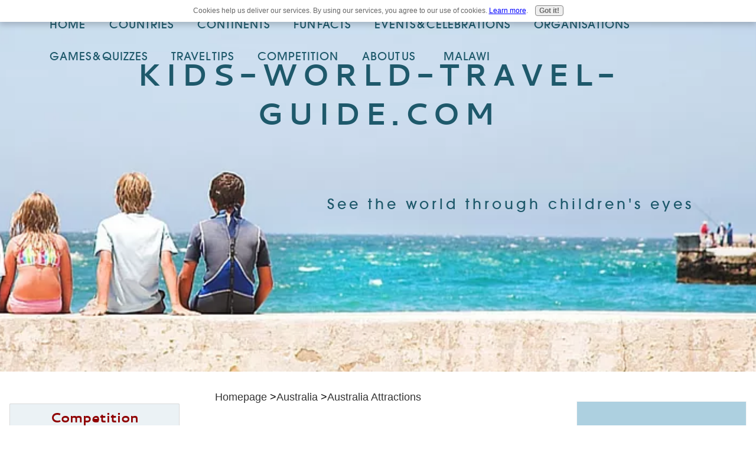

--- FILE ---
content_type: text/html; charset=UTF-8
request_url: https://www.kids-world-travel-guide.com/australia-attractions.html
body_size: 28889
content:
<!DOCTYPE HTML>
<html>
<head><meta http-equiv="content-type" content="text/html; charset=UTF-8"><title>Australia Attractions | Top 10 Must-See Places in Australia for Kids</title><meta name="description" content="Which are the Top 10 Australia Attractions for Kids? See here our listing of the Must See Places, written by kids for kids"><meta id="viewport" name="viewport" content="width=device-width, initial-scale=1">
<link href="/sd/support-files/A.style.css.pagespeed.cf.JVpjtErKY1.css" rel="stylesheet" type="text/css">
<!-- start: tool_blocks.sbi_html_head -->
<link rel="canonical" href="https://www.kids-world-travel-guide.com/australia-attractions.html"/>
<link rel="alternate" type="application/rss+xml" title="RSS" href="https://www.kids-world-travel-guide.com/kids-world-travel-guide.xml">
<meta property="og:title" content="Australia Attractions | Top 10 Must-See Places in Australia for Kids"/>
<meta property="og:description" content="Which are the Top 10 Australia Attractions for Kids? See here our listing of the Must See Places, written by kids for kids"/>
<meta property="og:type" content="article"/>
<meta property="og:url" content="https://www.kids-world-travel-guide.com/australia-attractions.html"/>
<meta property="og:image" content="https://www.kids-world-travel-guide.com/images/australia_canberra_shutterstock_scr70.jpg"/>
<meta property="og:image" content="https://www.kids-world-travel-guide.com/images/australia_sydney_shutterstock_src50.jpg"/>
<meta property="og:image" content="https://www.kids-world-travel-guide.com/images/australia_melbourne_shutterstock_274387127-2.jpg"/>
<meta property="og:image" content="https://www.kids-world-travel-guide.com/images/australia_whale_shutterstock_src70.jpg"/>
<meta property="og:image" content="https://www.kids-world-travel-guide.com/images/australia_tasmaniandevil_shutterstock_src70.jpg"/>
<meta property="og:image" content="https://www.kids-world-travel-guide.com/images/australia_goldcoast_shutterstock_src70.jpg"/>
<meta property="og:image" content="https://www.kids-world-travel-guide.com/images/australia_dory_shutterstock_src60.jpg"/>
<meta property="og:image" content="https://www.kids-world-travel-guide.com/images/australia_skiing_shutterstock_src70.jpg"/>
<meta property="og:image" content="https://www.kids-world-travel-guide.com/images/landmarks_inoceania.png"/>
<meta property="og:image" content="https://www.kids-world-travel-guide.com/images/australia_uluru_600.jpg"/>
<meta property="og:image" content="https://www.kids-world-travel-guide.com/images/kangaroo_with_joey-2.jpg"/>
<!-- SD --><link rel="preconnect" href="https://fonts.gstatic.com/" crossorigin>
<!-- BREADCRUMBS -->
<script type="application/ld+json" id="ld-breadcrumb-trail-8965.page-43032549">
        {
          "@context": "https://schema.org",
          "@type": "BreadcrumbList",
          "itemListElement": [{
                "@type": "ListItem",
                "position":1,
                "name": "Homepage",
                "item": "https://www.kids-world-travel-guide.com/"
            },{
                "@type": "ListItem",
                "position":2,
                "name": "Australia",
                "item": "https://www.kids-world-travel-guide.com/australia-facts.html"
            },{
                "@type": "ListItem",
                "position":3,
                "name": "Australia Attractions"
            }]
        }
    </script>
<script>var https_page=0</script>
<style>.responsive_grid_block-248174582 div.responsive_col-1{width:33.333%}.responsive_grid_block-248174582 div.responsive_col-2{width:33.333%}.responsive_grid_block-248174582 div.responsive_col-3{width:33.333%}@media only screen and (max-width:768px){.responsive_grid_block-248174582 div.responsive_col-1{width:33.333%}.responsive_grid_block-248174582 div.responsive_col-2{width:33.333%}.responsive_grid_block-248174582 div.responsive_col-3{width:33.333%}}@media only screen and (max-width:447px){.responsive_grid_block-248174582 div.responsive_col-1{width:100%}.responsive_grid_block-248174582 div.responsive_col-2{width:100%}.responsive_grid_block-248174582 div.responsive_col-3{width:100%}}</style>
<script src="//www.kids-world-travel-guide.com/sd/support-files/gdprcookie.js.pagespeed.jm.LyJeXqoTyT.js" async defer></script><!-- end: tool_blocks.sbi_html_head -->
<!-- start: shared_blocks.2745496#end-of-head -->
<meta name="p:domain_verify" content="7d257487a11d359dd89186c4a58725f5"/><!-- Global site tag (gtag.js) - Google Analytics -->
<script async src="https://www.googletagmanager.com/gtag/js?id=UA-6315725-3"></script>
<script>window.dataLayer=window.dataLayer||[];function gtag(){dataLayer.push(arguments);}gtag('js',new Date());gtag('config','UA-6315725-3');</script>
<!-- end: shared_blocks.2745496#end-of-head -->
<script>var FIX=FIX||{};</script>
</head>
<body class="responsive">
<div id="PageWrapper" class="modern">
<div id="HeaderWrapper">
<div id="Header">
<div class="Liner">
<div class="WebsiteName">
<a href="/">Kids-World-Travel-Guide.com</a>
</div><div class="Tagline">See the world through children's eyes</div>
<!-- start: shared_blocks.2745462#top-of-header -->
<!-- start: tool_blocks.navbar.horizontal.left --><div class="ResponsiveNavWrapper">
<div class="ResponsiveNavButton"><span>Menu</span></div><div class="HorizontalNavBarLeft HorizontalNavBar HorizontalNavBarCSS ResponsiveNav"><ul class="root"><li class="li1 submenu"><span class="navheader">Home</span><ul><li class="li2"><a href="/">Homepage</a></li><li class="li2"><a href="/kids-world-travel-guide-blog.html">Blog</a></li><li class="li2"><a href="/news-for-kids.html">News for Kids</a></li></ul></li><li class="li1 submenu"><span class="navheader">Countries</span><ul><li class="li2"><a href="/algeria-facts-for-kids.html">Algeria</a></li><li class="li2"><a href="/facts-about-angola.html">Angola</a></li><li class="li2"><a href="/argentina-facts.html">Argentina</a></li><li class="li2"><a href="/australia-facts.html">Australia</a></li><li class="li2"><a href="/austria-facts.html">Austria</a></li><li class="li2"><a href="/facts-about-the-bahamas.html">Bahamas</a></li><li class="li2"><a href="/bangladesh-facts.html">Bangladesh</a></li><li class="li2"><a href="/barbados-facts.html">Barbados</a></li><li class="li2"><a href="/belgium-facts.html">Belgium</a></li><li class="li2"><a href="/facts-about-belize.html">Belize</a></li><li class="li2"><a href="/bhutan-facts.html">Bhutan</a></li><li class="li2"><a href="/bolivia-facts.html">Bolivia</a></li><li class="li2"><a href="/facts-about-botswana.html">Botswana</a></li><li class="li2"><a href="/brazil-facts.html">Brazil</a></li><li class="li2"><a href="/facts-about-bulgaria.html">Bulgaria</a></li><li class="li2"><a href="/canada-facts-for-kids.html">Canada</a></li><li class="li2"><a href="/chile-facts.html">Chile</a></li><li class="li2"><a href="/china-facts.html">China</a></li><li class="li2"><a href="/colombia-facts.html">Colombia</a></li><li class="li2"><a href="/comoros-facts.html">Comoros</a></li><li class="li2"><a href="/costa-rica-facts.html">Costa Rica</a></li><li class="li2"><a href="/croatia-facts.html">Croatia</a></li><li class="li2"><a href="/cuba-facts.html">Cuba</a></li><li class="li2"><a href="/cyprus-facts-for-kids.html">Cyprus</a></li><li class="li2"><a href="/denmark-facts.html">Denmark</a></li><li class="li2"><a href="/dominican-republic-facts.html">Dominican Republic</a></li><li class="li2"><a href="/ecuador-facts.html">Ecuador</a></li><li class="li2"><a href="/egypt-facts.html">Egypt</a></li><li class="li2"><a href="/estonia-facts-for-kids.html">Estonia</a></li><li class="li2"><a href="/eswatini-facts.html">Eswatini</a></li><li class="li2"><a href="/ethiopia-facts.html">Ethiopia</a></li><li class="li2"><a href="/facts-about-fiji.html">Fiji</a></li><li class="li2"><a href="/finland-facts.html">Finland</a></li><li class="li2"><a href="/france-facts.html">France</a></li><li class="li2"><a href="/georgia-facts.html">Georgia</a></li><li class="li2"><a href="/germany-facts.html">Germany</a></li><li class="li2"><a href="/ghana-facts.html">Ghana</a></li><li class="li2"><a href="/greece-facts.html">Greece</a></li><li class="li2"><a href="/facts-about-greenland.html">Greenland</a></li><li class="li2"><a href="/guatemala-facts.html">Guatemala</a></li><li class="li2"><a href="/guyana-facts.html">Guyana</a></li><li class="li2"><a href="/honduras-facts-for-kids.html">Honduras</a></li><li class="li2"><a href="/facts-about-hong-kong.html">Hong Kong</a></li><li class="li2"><a href="/hungary-facts.html">Hungary</a></li><li class="li2"><a href="/iceland-facts.html">Iceland</a></li><li class="li2"><a href="/india-for-kids.html">India</a></li><li class="li2"><a href="/indonesia-facts.html">Indonesia</a></li><li class="li2"><a href="/iran-facts-for-kids.html">Iran</a></li><li class="li2"><a href="/ireland-for-kids.html">Ireland</a></li><li class="li2"><a href="/israel-facts.html">Israel</a></li><li class="li2"><a href="/italy-facts.html">Italy</a></li><li class="li2"><a href="/jamaica-facts.html">Jamaica</a></li><li class="li2"><a href="/japan-facts.html">Japan</a></li><li class="li2"><a href="/facts-about-kenya.html">Kenya</a></li><li class="li2"><a href="/facts-about-kiribati.html">Kiribati</a></li><li class="li2"><a href="/latvia-facts-for-kids.html">Latvia</a></li><li class="li2"><a href="/lesotho-facts.html">Lesotho</a></li><li class="li2"><a href="/facts-about-liberia.html">Liberia</a></li><li class="li2"><a href="/lithuania-facts-for-kids.html">Lithuania</a></li><li class="li2"><a href="/luxembourg-facts.html">Luxembourg</a></li><li class="li2"><a href="/facts-about-macao.html">Macao</a></li><li class="li2"><a href="/facts-about-madagascar.html">Madagascar</a></li><li class="li2"><a href="/malaysia-facts.html">Malaysia</a></li><li class="li2"><a href="/maldives-facts.html">Maldives</a></li><li class="li2"><a href="/malta-for-kids.html">Malta</a></li><li class="li2"><a href="/mauritius-facts.html">Mauritius</a></li><li class="li2"><a href="/mexico-facts.html">Mexico</a></li><li class="li2"><a href="/facts-about-micronesia.html">Micronesia</a></li><li class="li2"><a href="/moldova-facts-for-kids.html">Moldova</a></li><li class="li2"><a href="/facts-about-monaco.html">Monaco</a></li><li class="li2"><a href="/morocco-facts.html">Morocco</a></li><li class="li2"><a href="/mozambique-facts.html">Mozambique</a></li><li class="li2"><a href="/myanmar-facts.html">Myanmar</a></li><li class="li2"><a href="/namibia-facts.html">Namibia</a></li><li class="li2"><a href="/facts-about-nauru.html">Nauru</a></li><li class="li2"><a href="/nepal-facts.html">Nepal</a></li><li class="li2"><a href="/facts-about-the-netherlands.html">Netherlands</a></li><li class="li2"><a href="/new-zealand-facts.html">New Zealand</a></li><li class="li2"><a href="/nicaragua-facts.html">Nicaragua</a></li><li class="li2"><a href="/nigeria-facts.html">Nigeria</a></li><li class="li2"><a href="/norway-facts.html">Norway</a></li><li class="li2"><a href="/pakistan-facts.html">Pakistan</a></li><li class="li2"><a href="/facts-about-palau.html">Palau</a></li><li class="li2"><a href="/panama-facts.html">Panama</a></li><li class="li2"><a href="/papua-new-guinea.html">Papua New Guinea</a></li><li class="li2"><a href="/paraguay-facts.html">Paraguay</a></li><li class="li2"><a href="/peru-facts.html">Peru</a></li><li class="li2"><a href="/philippines-facts.html">Philippines</a></li><li class="li2"><a href="/poland-facts.html">Poland</a></li><li class="li2"><a href="/portugal-facts.html">Portugal</a></li><li class="li2"><a href="/facts-about-puerto-rico.html">Puerto Rico</a></li><li class="li2"><a href="/qatar-facts.html">Qatar</a></li><li class="li2"><a href="/romania-facts-for-kids.html">Romania</a></li><li class="li2"><a href="/russia-facts.html">Russia</a></li><li class="li2"><a href="/facts-about-samoa.html">Samoa</a></li><li class="li2"><a href="/facts-about-san-marino.html">San Marino</a></li><li class="li2"><a href="/facts-about-serbia.html">Serbia</a></li><li class="li2"><a href="/seychelles-facts.html">Seychelles</a></li><li class="li2"><a href="/singapore-facts.html">Singapore</a></li><li class="li2"><a href="/facts-about-slovenia.html">Slovenia</a></li><li class="li2"><a href="/solomon-islands-facts.html">Solomon Islands</a></li><li class="li2"><a href="/south-africa-for-kids.html">South Africa</a></li><li class="li2"><a href="/south-korea-facts.html">South Korea</a></li><li class="li2"><a href="/spain-facts.html">Spain</a></li><li class="li2"><a href="/sri-lanka-facts.html">Sri Lanka</a></li><li class="li2"><a href="/suriname-facts.html">Suriname</a></li><li class="li2"><a href="/Sweden-facts.html">Sweden</a></li><li class="li2"><a href="/switzerland-facts.html">Switzerland</a></li><li class="li2"><a href="/taiwan-facts.html">Taiwan</a></li><li class="li2"><a href="/tanzania-facts.html">Tanzania</a></li><li class="li2"><a href="/thailand-facts.html">Thailand</a></li><li class="li2"><a href="/togo-facts-for-kids.html">Togo</a></li><li class="li2"><a href="/facts-about-tonga.html">Tonga</a></li><li class="li2"><a href="/tunisia-facts.html">Tunisia</a></li><li class="li2"><a href="/turkey-facts.html">Türkiye</a></li><li class="li2"><a href="/facts-about-tuvalu.html">Tuvalu</a></li><li class="li2"><a href="/facts-about-uganda.html">Uganda</a></li><li class="li2"><a href="/ukraine-for-kids.html">Ukraine</a></li><li class="li2"><a href="/uae-facts.html">United Arab Emirates</a></li><li class="li2"><a href="/uk-facts.html">United Kingdom</a></li><li class="li2"><a href="/usa-facts.html">United States of America</a></li><li class="li2"><a href="/uruguay-facts.html">Uruguay</a></li><li class="li2"><a href="/facts-about-vanuatu.html">Vanuatu</a></li><li class="li2"><a href="/venezuela-for-kids.html">Venezuela</a></li><li class="li2"><a href="/vietnam-facts.html">Vietnam</a></li><li class="li2"><a href="/zambia-facts.html">Zambia</a></li></ul></li><li class="li1 submenu"><span class="navheader">Continents</span><ul><li class="li2"><a href="/continent-facts.html">7 Continents</a></li><li class="li2"><a href="/africa-facts.html">Africa</a></li><li class="li2"><a href="/asia-facts.html">Asia</a></li><li class="li2"><a href="/oceania-facts.html">Australia/Oceania</a></li><li class="li2"><a href="/europe-facts.html">Europe</a></li><li class="li2"><a href="/north-america-facts.html">North America</a></li><li class="li2"><a href="/south-america-facts.html">South America</a></li><li class="li2"><a href="/antarctica-facts.html">Antarctica</a></li></ul></li><li class="li1 submenu"><span class="navheader">Fun Facts</span><ul><li class="li2"><a href="/geography-facts.html">Geography</a></li><li class="li2"><a href="/ocean-facts.html">Oceans</a></li><li class="li2"><a href="/countries-of-the-world.html">Countries</a></li><li class="li2"><a href="/people-around-the-world.html">People</a></li><li class="li2"><a href="/desert-facts.html">Deserts</a></li><li class="li2"><a href="/top-10-famous-landmarks.html">Landmarks</a></li><li class="li2"><a href="/animals-around-the-world.html">Animals</a></li><li class="li2"><a href="/world-flags.html">Flags</a></li><li class="li2"><a href="/food-facts-for-kids.html">Food</a></li><li class="li2"><a href="/solar-system.html">Planets</a></li><li class="li2"><a href="/passport-facts.html">Passports</a></li><li class="li2"><a href="/ocean-facts-for-kids.html">Oceans</a></li></ul></li><li class="li1 submenu"><span class="navheader">Events & Celebrations</span><ul><li class="li2"><a href="/chinese-new-year.html">Chinese New Year</a></li><li class="li2"><a href="/christmas-around-the-world.html">Christmas</a></li><li class="li2"><a href="/eid-around-the-world.html">Eid</a></li><li class="li2"><a href="/2024-elections-around-the-world.html">Elections 2024</a></li><li class="li2"><a href="/facts-about-the-olympics.html">Olympics</a></li><li class="li2"><a href="/olympics-2024.html">Olympics 2024</a></li></ul></li><li class="li1 submenu"><span class="navheader">Organisations</span><ul><li class="li2"><a href="/brics-facts.html">BRICS</a></li><li class="li2"><a href="/eu-facts.html">European Union</a></li></ul></li><li class="li1 submenu"><span class="navheader">Games & Quizzes</span><ul><li class="li2"><a href="/kids-trivia.html">Trivia & Quizzes</a></li><li class="li2"><a href="/solar-system-quiz.html">Solar System Quiz</a></li></ul></li><li class="li1 submenu"><span class="navheader">Travel Tips</span><ul><li class="li2"><a href="/mauritius-with-kids.html">Travel Reviews</a></li><li class="li2"><a href="/travel-health.html">Travel Health</a></li><li class="li2"><a href="/links.html">Travel Links</a></li></ul></li><li class="li1 submenu"><span class="navheader">Competition</span><ul><li class="li2"><a href="/writing-competition.html">Competition 2026</a></li><li class="li2"><a href="/essay-winners-2025.html">Winners 2025</a></li><li class="li2"><a href="/essay-winners-2024.html">Winners 2024</a></li><li class="li2"><a href="/essay-winners-2023.html">Winners 2023</a></li><li class="li2"><a href="/essay-competition-winners-2022.html">Winners 2022</a></li><li class="li2"><a href="/essay-competition-winners-2021.html">Winners 2021</a></li><li class="li2"><a href="/essay-competition-winners.html">Winners 2020</a></li><li class="li2"><a href="/writing-competition-winners.html">Winners 2019</a></li></ul></li><li class="li1 submenu"><span class="navheader">About us</span><ul><li class="li2"><a href="/about-us.html">About us</a></li><li class="li2"><a href="/contact.html">Contact us</a></li><li class="li2"><a href="/request-a-correction.html">Request A Correction</a></li></ul></li><li class="li1"><a href="/facts-about-malawi.html">Malawi</a></li></ul></div></div>
<!-- end: tool_blocks.navbar.horizontal.left -->
<!-- end: shared_blocks.2745462#top-of-header -->
<!-- start: shared_blocks.2745443#bottom-of-header --><!-- end: shared_blocks.2745443#bottom-of-header -->
</div><!-- end Liner -->
</div><!-- end Header -->
</div><!-- end HeaderWrapper -->
<div id="ColumnsWrapper">
<div id="ContentWrapper">
<div id="ContentColumn">
<div class="Liner">
<!-- start: shared_blocks.2745409#above-h1 -->
<div class="BreadcrumbBlock BreadcrumbBlockLeft">
<!-- Breadcrumbs: Australia --><!--  -->
<ol class="BreadcrumbTiers" id="breadcrumb-trail-8965.page-43032549">
<li class="BreadcrumbItem" id="breadcrumb-trail-8965.page-43032549.3051619"><a href="https://www.kids-world-travel-guide.com/"><span>Homepage</span></a></li>
<li class="BreadcrumbItem" id="breadcrumb-trail-8965.page-43032549.34794932"><a href="https://www.kids-world-travel-guide.com/australia-facts.html"><span>Australia</span></a></li>
<li class="BreadcrumbItem" id="breadcrumb-trail-8965.page-43032549.43032549"><span>Australia Attractions</span></li></ol>
</div>
<!-- end: shared_blocks.2745409#above-h1 -->
<h1 style="text-align: center">Australia Attractions</h1>
<h2 style="text-align: center">Top 10 Must-See Places in Australia</h2>
<!-- start: shared_blocks.2745530#below-h1 -->
<!-- end: shared_blocks.2745530#below-h1 -->
<p><span style="font-family: verdana, geneva, sans-serif;font-weight: normal;">Here are some Australia attractions that
everybody should know about and that are so worth a visit when in the country. We fondly remember the times, when we lived in Australia! To give you an idea how beautiful Australia is, see here our top ten places to
visit in Australia. Let's start with the capital city!</span></p>
<h2 style="text-align: center">Canberra</h2>
<p><span style="font-family: verdana;">The
capital city of Australia, Canberra, is also the country's only major city that
does is not situated at the coast.&#xa0;</span></p><p><span style="font-family:verdana">Canberra
was established only in 1913 and was completely planned with a chess board-type
town structure. Similar to New York City, the streets run in straight lines
from South to North and East to West. Here you see the Australian parliament
buildings.</span></p>
<!-- start: shared_blocks.202941296#fb top -->
<div id="fb-root"></div>
<script>(function(d,s,id){var js,fjs=d.getElementsByTagName(s)[0];if(d.getElementById(id))return;js=d.createElement(s);js.id=id;js.src="//connect.facebook.net/en_US/sdk.js#xfbml=1&version=v2.7";fjs.parentNode.insertBefore(js,fjs);}(document,'script','facebook-jssdk'));</script>
<!-- end: shared_blocks.202941296#fb top -->
<div class="ImageBlock ImageBlockCenter"><img src="https://www.kids-world-travel-guide.com/images/xaustralia_canberra_shutterstock_scr70.jpg.pagespeed.ic.kgEZGsCecg.webp" width="591" height="378" alt="Australian Parliament Canberra" title="Australian Parliament Canberra" data-pin-media="https://www.kids-world-travel-guide.com/images/australia_canberra_shutterstock_scr70.jpg" style="width: 591px; height: auto"><span class="Caption CaptionCenter" style="max-width:591px">Australian Parliament in Canberra</span></div>
<p><span style="font-family: verdana;">Canberra with kids, you might ask?&#xa0;Have a look at the <a href="https://visitcanberra.com.au/articles/72-hours-of-family-fun" onclick="return FIX.track(this);" rel="noopener" target="_blank">many family activities there are in this city</a>&#xa0;or check out&#xa0;</span><a href="https://www.wheressharon.com/australian-travels/top-things-to-do-in-canberra-with-kids/" onclick="return FIX.track(this);" rel="noopener" style="font-family: verdana;" target="_blank">Sharon's guide to Canberra with kids here.</a><br/></p>
<h2 style="text-align: center">Sydney</h2>
<p><span style="font-weight: normal;"><span style="font-family: verdana;">Sydney, Australia’s biggest city lies on the eastern
coast and is
the country’s most populous city. </span></span></p><p><span style="font-family:verdana;font-family:verdana"><span style="font-weight: normal;">In 2000, Sydney was
the host</span> city of the Millenium Olympic Games. </span>Sydney’s most famous sights are <span style="font-family: verdana;">the Harbour Bridge and the Opera House with its
iconic architecture. Below see the
Opera House at night. The magic light show "Vivid Sydney" illuminating many buildings around the harbours in Circular Quay, The Rocks and Martin Place in the CBD is on this year from 23 May until 14 June 2025.</span></p><p><span style="font-family:verdana;font-family:verdana">Did you know that you have a stunning view of the opera house and the harbour bridge also from the Sydney Botanical Gardens? The Royal Botanical gardens offers lots of kids&#xa0;activities as well, <a href="https://www.rbgsyd.nsw.gov.au/whatson?s=1&c=6&f=all&t=all" onclick="return FIX.track(this);" rel="noopener nofollow" target="_blank">have a look here</a>!</span></p>
<div class="ImageBlock ImageBlockCenter"><a href="https://www.sydneyoperahouse.com/visit/bring-the-kids" onclick="return FIX.track(this);" rel="noopener nofollow" target="_blank"><img src="https://www.kids-world-travel-guide.com/images/xaustralia_sydney_shutterstock_src50.jpg.pagespeed.ic.-SpOFofp9-.webp" width="591" height="394" alt="Sydney Opera House at sunset" title="Sydney Opera House at sunset" data-pin-media="https://www.kids-world-travel-guide.com/images/australia_sydney_shutterstock_src50.jpg" style="width: 591px; height: auto"><span class="Caption CaptionCenter" style="max-width:591px">The famous Sydney Opera House</span></a></div>
<p>And do not forget the famous beaches around the city. Surfing is a national sport! We lived in Coogee Beach, with its crescent shaped beach and lovely little coffee shops and pubs, but there is of course much more to see and experience... such as the world-famous Bondi Beach, Manly Beach, Palm Beach... just to name a few.&#xa0;</p>
<!-- start: shared_blocks.2745494#below-paragraph-1 -->
<!-- end: shared_blocks.2745494#below-paragraph-1 -->
<h2 style="text-align: center">Melbourne</h2>
<p><span style="font-family: verdana;font-weight: normal;">Melbourne is located in southeastern Australia.</span><span style="font-family: verdana;font-weight: normal;">&#xa0;This is c</span><span style="font-family: verdana;">osmopolitan city and there are many street-side coffee shops and little
boutiques. The Yarra river winds its way through the city&#xa0;centre and central&#xa0;business district of the city.</span></p><p><span style="font-family:verdana;font-family:verdana">The zoo and Queen Victoria Market are among the most loved
attractions in the city. At the coast and on nearby Philip Island you can watch
penguins parading on the beach.</span></p>
<div class="ImageBlock ImageBlockCenter"><img src="https://www.kids-world-travel-guide.com/images/xaustralia_melbourne_shutterstock_274387127-2.jpg.pagespeed.ic.Gs6dhg1WMl.webp" width="537" height="289.98" alt="Skyline of Melbourne - image by Taras Vyshnya/shutterstock.com" title="Skyline of Melbourne" data-pin-media="https://www.kids-world-travel-guide.com/images/australia_melbourne_shutterstock_274387127-2.jpg" style="width: 537px; height: auto"><span class="Caption CaptionCenter" style="max-width:537px">Skyline of Melbourne and the Yarra River</span></div>
<h2 style="text-align: center">Perth and the West Coast</h2>
<p><span style="font-family: verdana;">Whales can be seen from September to November off the coast near Perth. Further down the south-western coast, whale watching is possible &#xa0;between June and September.&#xa0;</span></p>
<div class="ImageBlock ImageBlockCenter"><img src="https://www.kids-world-travel-guide.com/images/xaustralia_whale_shutterstock_src70.jpg.pagespeed.ic.nQ3mOanKZ6.webp" width="591" height="392" alt="Whale in Australia" title="Whale in Australia" data-pin-media="https://www.kids-world-travel-guide.com/images/australia_whale_shutterstock_src70.jpg" style="width: 591px; height: auto"><span class="Caption CaptionCenter" style="max-width:591px">Whale Watching in Perth</span></div>
<p><span style="font-family: verdana;">Australia attractions: The</span><span style="font-family: verdana;">&#xa0;biggest city in Western Australia, Perth, is home to many immigrants from Asia and South Africa and in the city you can taste food from all over&#xa0;the world! The relaxed city and the many beaches along the West Coast attract many holiday makers. The Scitech Discovery Centre in Perth houses the biggest planetarium in Australia! </span></p><p><span style="font-family: verdana;">And nearby Fremantle is so worth a visit for its historical sights such as the Roundhouse, the&#xa0;Fremantle Prison and the many museums including the shipwreck museum. Besides there are wonderful&#xa0;</span><span style="font-family: verdana;">coffee shops when one can relax and munch on sweet treats after a walk around town!</span><br/></p>
<h2 style="text-align: center">Uluru (formerly Ayers Rock)</h2>
<p><span style="font-family:verdana;">Uluru as the Aboriginal people call this massive rock
formation, is in the centre of Australia. This rock was also referred to as Ayers Rock. Uluru is located in the outback is far
from any city, which means long travel times to reach the stunning landmark. The nearest town is Alice Springs, roughly 450 km/ 280 miles away!</span></p>
<div class="ImageBlock ImageBlockCenter"><img src="https://www.kids-world-travel-guide.com/images/xaustralia_uluru_shutterstock.jpg.pagespeed.ic.TvGjhRVaW3.webp" width="500" height="292.372881355932" alt="Uluru" title="Uluru" data-pin-media="https://www.kids-world-travel-guide.com/images/australia_uluru_shutterstock.jpg" style="width: 500px; height: auto"><span class="Caption CaptionCenter" style="max-width:500px">Uluru or Ayers Rock</span></div>
<p><span style="font-family: verdana;">Uluru, the island-mountain rock formation is a holy place to the&#xa0;Anangu, the Aboriginal people living in the area. They ask visitors to respect their culture and not to step or climb on their holy mountain.&#xa0;</span><br/></p>
<h2 style="text-align: center">Darwin and Kakadu National Park</h2>
<p><span style="font-family: verdana;font-weight: normal;">Darwin, situated in the Northern Territory,</span><span style="font-family:verdana;font-family:verdana"><span style="font-weight: normal;"> is a town with</span> a real
outback feeling - Crocodile Dundee feeling!</span></p>
<div class="ImageBlock ImageBlockCenter"><img src="https://www.kids-world-travel-guide.com/images/xaustralia_kakadu_crocodile.jpg.pagespeed.ic.zoTFkBJ47o.webp" width="500" height="331.920903954802" alt="Kakadu National Park Crocodile" title="Kakadu National Park Crocodile" data-pin-media="https://www.kids-world-travel-guide.com/images/australia_kakadu_crocodile.jpg" style="width: 500px; height: auto"><span class="Caption CaptionCenter" style="max-width:500px">In Kakadu National Park</span></div>
<p><span style="font-family: verdana;">Nearby Kakadu National Park with its wide variety of wildlife is a World Heritage Site and one of the major Australia attractions. There are various Aboriginal traditional tribes still living in this part of Australia and the rock art is a must see when in the area.</span><br/></p><p style="text-align: center;"><a href="https://parksaustralia.gov.au/kakadu/discover/culture/" onclick="return FIX.track(this);" rel="noopener nofollow" target="_blank">Read more about the Aboriginal culture and traditions in Kakadu National Park here.</a></p>
<h2 style="text-align: center">Australia Attractions: Tasmania&#xa0;</h2>
<p><span style="font-family: verdana;font-weight: normal;">Tasmania is</span><span style="font-family:verdana"><span style="font-weight: normal;"> an is</span>land in the southeast of Australia
and the country's smallest province.&#xa0;</span><span style="font-family: verdana;">The main city on the island is Hobart.</span></p><p><span style="font-family: verdana;">Tasmania is a great place for its nature
walks, hiking and biking are popular activities here.&#xa0;</span><span style="font-family: verdana;">If you are very lucky, you might
also see the 'Tasmanian Devil', a small night-active mammal.&#xa0;</span></p>
<div class="ImageBlock ImageBlockCenter"><img src="https://www.kids-world-travel-guide.com/images/xaustralia_tasmaniandevil_shutterstock_src70.jpg.pagespeed.ic.kIjtTeinNM.webp" width="591" height="434" alt="Tasmanian Devil" title="Tasmanian Devil" data-pin-media="https://www.kids-world-travel-guide.com/images/australia_tasmaniandevil_shutterstock_src70.jpg" style="width: 591px; height: auto"><span class="Caption CaptionCenter" style="max-width:591px">Tasmanian Devil</span></div>
<h2 style="text-align: center">Gold Coast</h2>
<p>Another one of the main Australia attractions is the Gold Coast. The Gold coast is the eastern coastline with Brisbane as the main tourism centre. </p><p>Brisbane has many resorts and offers lots of fun activities for an exciting beach holiday.&#xa0;Watersports such as surfing and sailing are very popular or you can just relax and enjoy your Australian holiday at one of the most stunning white beaches.</p>
<div class="ImageBlock ImageBlockCenter"><img src="https://www.kids-world-travel-guide.com/images/xaustralia_goldcoast_shutterstock_src70.jpg.pagespeed.ic.BOdVbjDZpe.webp" width="591" height="394" alt="Brisbane beach on the Australian Gold Coast" title="Brisbane beach on the Australian Gold Coast" data-pin-media="https://www.kids-world-travel-guide.com/images/australia_goldcoast_shutterstock_src70.jpg" style="width: 591px; height: auto"><span class="Caption CaptionCenter" style="max-width:591px">Brisbane on the Australian Gold Coast</span></div>
<h2 style="text-align: center">The Great Barrier Reef</h2>
<p><span style="font-family:verdana;font-family:verdana">The
Great Barrier Reef, in Queensland, is one of the most
pristine marine areas in the world and houses the world’s biggest coral reef<span style="font-weight: normal;">. The</span></span><span style="font-family: verdana;">&#xa0;Great Barrier Reef is known for its colourful sea life, so&#xa0;</span><span style="font-family: verdana;">snorkelling and diving trips are a must when visiting this region.&#xa0;</span></p>
<div class="ImageBlock ImageBlockCenter"><img src="https://www.kids-world-travel-guide.com/images/xaustralia_dory_shutterstock_src60.jpg.pagespeed.ic.c00j5NbLIn.webp" width="591" height="391" alt="Yellowtail Bluedamsel Fish on the Great Barrier Reef" title="Yellowtail Bluedamsel Fish on the Great Barrier Reef" data-pin-media="https://www.kids-world-travel-guide.com/images/australia_dory_shutterstock_src60.jpg" style="width: 591px; height: auto"><span class="Caption CaptionCenter" style="max-width:591px">Barrier Reef is famous for the colourful fishes</span></div>
<p><span style="font-family: verdana;">You can spot a wide variety of tropical fishes in all colours in clear waters even close to the beach. Cairns is a popular beach resort town on the north-eastern coastline.&#xa0;</span><span style="font-family: verdana;">This city has many great hotels to stay in and a day trip on the scenic Kuranda rainforest railway is such fun, especially with kids. <a href="http://www.kuranda.org/getting-here/kuranda-scenic-railway/" onclick="return FIX.track(this);" rel="noopener nofollow" target="_blank">Read more about Kuranda here.</a></span><br/></p>
<h2 style="text-align: center">Mount Kosciuszko</h2>
<p><span style="font-family:verdana;font-family:verdana">Have you ever thought that you could go skiing in Australia?&#xa0;</span></p><p><span style="font-family:verdana;font-family:verdana">The area around Mt Kosciuszko is known as
Australia’s winter sports region, with numerous slopes attracting skiers and
snowboarders. In summer you can also hike up the mountains and if you are lucky
also can see or even touch some snow on the highest mountain peaks.</span></p>
<div class="ImageBlock ImageBlockCenter"><img src="https://www.kids-world-travel-guide.com/images/xaustralia_skiing_shutterstock_src70.jpg.pagespeed.ic.2tcJjmmhRb.webp" width="591" height="394" alt="Skiing in Australia" title="Skiing in Australia" data-pin-media="https://www.kids-world-travel-guide.com/images/australia_skiing_shutterstock_src70.jpg" style="width: 591px; height: auto"><span class="Caption CaptionCenter" style="max-width:591px">Skiing in Australia</span></div>
<p><span style="font-family: verdana;">Well, remember that 'downunder', the winter season is from June to August. From Australia’s highest peak, Mount Kosciuszko, you have great views over the outback landscape even in summer! We hiked up the mountain in&#xa0;</span><span style="font-family: verdana;">December and spent a lovely quite Christmas in the area!</span><br/></p>
<h2>Popular Pages</h2>
<div style="overflow-x: auto;">
<table class="columns_block grid_block" border="0" style="width: 100%;"><tr><td class="column_0" style="width: 50%;vertical-align:top;">
<div class="ImageBlock ImageBlockCenter"><a href="https://www.kids-world-travel-guide.com/oceania-facts.html" target="_blank" rel="nofollow" title="Go to Oceania Facts for Kids | Geography | Continents | Facts for Kids"><img src="https://www.kids-world-travel-guide.com/images/xoceania_300.png.pagespeed.ic.v2vamG9_Ht.webp" width="240" height="135.2" alt="oceania_300" title="oceania_300" data-pin-media="https://www.kids-world-travel-guide.com/images/oceania_300.png" style="width: 240px; height: auto"></a></div>
</td><td class="column_1" style="width: 50%;vertical-align:top;">
<div class="ImageBlock ImageBlockCenter"><a href="https://www.kids-world-travel-guide.com/landmarks-in-australia.html" target="_blank" rel="nofollow" title="Go to Landmarks in Australia | Australia Geography | Geography | Landmarks"><img src="https://www.kids-world-travel-guide.com/images/xlandmarks_inoceania.png.pagespeed.ic.LW2k5OLxu3.webp" width="240" height="135" alt="landmarks_inoceania" title="landmarks_inoceania" data-pin-media="https://www.kids-world-travel-guide.com/images/landmarks_inoceania.png" style="width: 240px; height: auto"></a></div>
</td></tr></table>
</div>
<div style="overflow-x: auto;">
<table class="columns_block grid_block" border="0" style="width: 100%;"><tr><td class="column_0" style="width: 50%;vertical-align:top;">
<div class="ImageBlock ImageBlockCenter"><a href="https://www.kids-world-travel-guide.com/australia-facts.html" target="_blank" rel="nofollow" title="Go to Australia Facts for Kids | Australia for Kids | Geography | Animals"><img src="https://www.kids-world-travel-guide.com/images/xaustralia_uluru_600.jpg.pagespeed.ic.njAkv2nudE.webp" width="240" height="160" alt="australia_uluru_600" title="australia_uluru_600" data-pin-media="https://www.kids-world-travel-guide.com/images/australia_uluru_600.jpg" style="width: 240px; height: auto"><span class="Caption CaptionCenter" style="max-width:240px">Facts about Australia</span></a></div>
</td><td class="column_1" style="width: 50%;vertical-align:top;">
<div class="ImageBlock ImageBlockCenter"><a href="https://www.kids-world-travel-guide.com/animals-in-australia.html" target="_blank" rel="nofollow" title="Go to Animals in Australia |  Australian Animals you should know | Wildlife"><img src="https://www.kids-world-travel-guide.com/images/xkangaroo_with_joey-2.jpg.pagespeed.ic.Jlb0yNvxZ-.webp" width="240" height="160.32" alt="kangaroo with joey" title="kangaroo with joey" data-pin-media="https://www.kids-world-travel-guide.com/images/kangaroo_with_joey-2.jpg" style="width: 240px; height: auto"><span class="Caption CaptionCenter" style="max-width:240px">Animals in Australia</span></a></div>
</td></tr></table>
</div>
<h2>Resources<br/>Australia Attractions</h2>
<ul><li>Sydney Opera House. "Bring the Kids" <em>Sydneyoperahouse</em>. Last accessed 13 May 2025</li><li>NSW Government. "Vivid Sydney 2025" <a href="https://www.nsw.gov.au/visiting-and-exploring-nsw/nsw-events/vivid-sydney-2025#:~:text=Vivid%20Sydney%20will%20take%20place,invites%20you%20to%20dream%20big." onclick="return FIX.track(this);" rel="noopener nofollow" target="_blank">NSW.Gov.Au</a> Last accessed 13 May 2025</li></ul>
<h2>Australia Attractions <br/>on Kids-World Travel Guide</h2>
<p><em>Disclaimer: We have lived in Sydney, and visited Australia several times thereafter, and love this country. However, please note:&#xa0;Our Educational Consultancy, including KidsWorldTravels, which takes care of our travel guide, is located in Cape Town/South Africa and not related or affiliated with any Australian business venture using our name.</em></p>
<div class="ImageBlock ImageBlockCenter"><img src="https://www.kids-world-travel-guide.com/images/xKidsworldtravels_banner_ad.png.pagespeed.ic.GohkpX9-Z1.webp" width="728" height="90" alt="KidsWorldTravels is located in Cape Town/South Africa" title="KidsWorldTravels in Cape Town/South Africa" data-pin-media="https://www.kids-world-travel-guide.com/images/Kidsworldtravels_banner_ad.png" style="width: 728px; height: auto"><span class="Caption CaptionCenter" style="max-width:728px">KidsWorldTravels is located in Cape Town/South Africa</span></div>
<p style="text-align: center;"><br/></p><p style="text-align: center;"><a href="https://www.kids-world-travel-guide.com/australia-facts.html">Back from Australia Attractions to Australia Facts</a></p><p style="text-align: center;"><a href="https://www.kids-world-travel-guide.com/">Return to Kids-World-Travel-Guide Homepage</a></p>
<!-- start: shared_blocks.2745492#above-socialize-it -->
<!-- end: shared_blocks.2745492#above-socialize-it -->
<!-- start: shared_blocks.2745413#socialize-it -->
<div class=" socializeIt socializeIt-responsive" style="border-color: #cccccc; border-width: 1px 1px 1px 1px; border-style: solid; box-sizing: border-box"><div style="overflow-x: auto;">
<table class="columns_block grid_block" border="0" style="width: 100%;"><tr><td class="column_0" style="width: 20%;vertical-align:top;">
<div class="shareHeader">
<strong class="ss-shareLabel" style="font-size: 16px;">Share this page:</strong>
<div id="whatsthis" style="font-size:11px;"><a href="#" onclick="open_whats_this(); return false;">What&rsquo;s this?</a></div>
</div>
</td><td class="column_1" style="width: 80%;vertical-align:top;">
<!-- start: tool_blocks.social_sharing -->
<div class="SocialShare SocialShareRegular"><a href="#" rel="noopener noreferrer" onclick="window.open('https://www.facebook.com/sharer.php?u='+ encodeURIComponent(document.location.href) +'&t=' + encodeURIComponent(document.title), 'sharer','toolbar=0,status=0,width=700,height=500,resizable=yes,scrollbars=yes');return false;" target="_blank" class="socialIcon facebook"><svg width="20" height="20" aria-hidden="true" focusable="false" data-prefix="fab" data-icon="facebook-square" role="img" xmlns="http://www.w3.org/2000/svg" viewBox="0 0 448 512"><path fill="currentColor" d="M400 32H48A48 48 0 0 0 0 80v352a48 48 0 0 0 48 48h137.25V327.69h-63V256h63v-54.64c0-62.15 37-96.48 93.67-96.48 27.14 0 55.52 4.84 55.52 4.84v61h-31.27c-30.81 0-40.42 19.12-40.42 38.73V256h68.78l-11 71.69h-57.78V480H400a48 48 0 0 0 48-48V80a48 48 0 0 0-48-48z" class=""></path></svg><span>Facebook</span></a></div>
<!-- end: tool_blocks.social_sharing -->
</td></tr></table>
</div>
<div class="socialize-pay-it-forward-wrapper" style="background:;">
<details class="socialize-pay-it-forward">
<summary>Enjoy this page? Please pay it forward. Here's how...</summary>
<p>Would you prefer to share this page with others by linking to it?</p>
<ol>
<li>Click on the HTML link code below.</li>
<li>Copy and paste it, adding a note of your own, into your blog, a Web page, forums, a blog comment,
your Facebook account, or anywhere that someone would find this page valuable.</li>
</ol>
<script>var l=window.location.href,d=document;document.write('<form action="#"><div style="text-align:center"><textarea cols="50" rows="2" onclick="this.select();">&lt;a href="'+l+'"&gt;'+d.title+'&lt;/a&gt;</textarea></div></form>');</script>
</details>
</div>
</div>
<!-- end: shared_blocks.2745413#socialize-it -->
<!-- start: shared_blocks.2745459#below-socialize-it -->
<!-- end: shared_blocks.2745459#below-socialize-it -->
</div><!-- end Liner -->
</div><!-- end ContentColumn -->
</div><!-- end ContentWrapper -->
<div id="NavWrapper">
<div id="NavColumn">
<div class="Liner">
<!-- start: shared_blocks.2745531#top-of-nav-column -->
<div class="" style="background-color: #ebf2f5; box-sizing: border-box">
<div class="" style="background-color: #ebf2f5; box-sizing: border-box"><h4>Competition<br/>2025</h4>
<div class="ImageBlock ImageBlockCenter"><a href="https://www.kids-world-travel-guide.com/essay-winners-2025.html" target="_blank" title="Go to Essay Winners 2025 | Writing Competition | Kids World Travel Guide"><img src="https://www.kids-world-travel-guide.com/images/xwinningessays2025.png.pagespeed.ic.fbTVWD9Vom.webp" width="940" height="788" alt="winning essays 2025" title="winning essays 2025" data-pin-media="https://www.kids-world-travel-guide.com/images/winningessays2025.png" style="width: 940px; height: auto"></a></div>
</div>
</div>
<!-- end: shared_blocks.2745531#top-of-nav-column -->
<!-- start: shared_blocks.2745526#navigation -->
<!-- start: tool_blocks.navbar --><div class="Navigation"><ul><li><h3>Home</h3><ul><li class=""><a href="/">Homepage</a></li><li class=""><a href="/kids-world-travel-guide-blog.html">Blog</a></li><li class=""><a href="/news-for-kids.html">News for Kids</a></li></ul></li><li><h3>Countries</h3><ul><li class=""><a href="/algeria-facts-for-kids.html">Algeria</a></li><li class=""><a href="/facts-about-angola.html">Angola</a></li><li class=""><a href="/argentina-facts.html">Argentina</a></li><li class=""><a href="/australia-facts.html">Australia</a></li><li class=""><a href="/austria-facts.html">Austria</a></li><li class=""><a href="/facts-about-the-bahamas.html">Bahamas</a></li><li class=""><a href="/bangladesh-facts.html">Bangladesh</a></li><li class=""><a href="/barbados-facts.html">Barbados</a></li><li class=""><a href="/belgium-facts.html">Belgium</a></li><li class=""><a href="/facts-about-belize.html">Belize</a></li><li class=""><a href="/bhutan-facts.html">Bhutan</a></li><li class=""><a href="/bolivia-facts.html">Bolivia</a></li><li class=""><a href="/facts-about-botswana.html">Botswana</a></li><li class=""><a href="/brazil-facts.html">Brazil</a></li><li class=""><a href="/facts-about-bulgaria.html">Bulgaria</a></li><li class=""><a href="/canada-facts-for-kids.html">Canada</a></li><li class=""><a href="/chile-facts.html">Chile</a></li><li class=""><a href="/china-facts.html">China</a></li><li class=""><a href="/colombia-facts.html">Colombia</a></li><li class=""><a href="/comoros-facts.html">Comoros</a></li><li class=""><a href="/costa-rica-facts.html">Costa Rica</a></li><li class=""><a href="/croatia-facts.html">Croatia</a></li><li class=""><a href="/cuba-facts.html">Cuba</a></li><li class=""><a href="/cyprus-facts-for-kids.html">Cyprus</a></li><li class=""><a href="/denmark-facts.html">Denmark</a></li><li class=""><a href="/dominican-republic-facts.html">Dominican Republic</a></li><li class=""><a href="/ecuador-facts.html">Ecuador</a></li><li class=""><a href="/egypt-facts.html">Egypt</a></li><li class=""><a href="/estonia-facts-for-kids.html">Estonia</a></li><li class=""><a href="/eswatini-facts.html">Eswatini</a></li><li class=""><a href="/ethiopia-facts.html">Ethiopia</a></li><li class=""><a href="/facts-about-fiji.html">Fiji</a></li><li class=""><a href="/finland-facts.html">Finland</a></li><li class=""><a href="/france-facts.html">France</a></li><li class=""><a href="/georgia-facts.html">Georgia</a></li><li class=""><a href="/germany-facts.html">Germany</a></li><li class=""><a href="/ghana-facts.html">Ghana</a></li><li class=""><a href="/greece-facts.html">Greece</a></li><li class=""><a href="/facts-about-greenland.html">Greenland</a></li><li class=""><a href="/guatemala-facts.html">Guatemala</a></li><li class=""><a href="/guyana-facts.html">Guyana</a></li><li class=""><a href="/honduras-facts-for-kids.html">Honduras</a></li><li class=""><a href="/facts-about-hong-kong.html">Hong Kong</a></li><li class=""><a href="/hungary-facts.html">Hungary</a></li><li class=""><a href="/iceland-facts.html">Iceland</a></li><li class=""><a href="/india-for-kids.html">India</a></li><li class=""><a href="/indonesia-facts.html">Indonesia</a></li><li class=""><a href="/iran-facts-for-kids.html">Iran</a></li><li class=""><a href="/ireland-for-kids.html">Ireland</a></li><li class=""><a href="/israel-facts.html">Israel</a></li><li class=""><a href="/italy-facts.html">Italy</a></li><li class=""><a href="/jamaica-facts.html">Jamaica</a></li><li class=""><a href="/japan-facts.html">Japan</a></li><li class=""><a href="/facts-about-kenya.html">Kenya</a></li><li class=""><a href="/facts-about-kiribati.html">Kiribati</a></li><li class=""><a href="/latvia-facts-for-kids.html">Latvia</a></li><li class=""><a href="/lesotho-facts.html">Lesotho</a></li><li class=""><a href="/facts-about-liberia.html">Liberia</a></li><li class=""><a href="/lithuania-facts-for-kids.html">Lithuania</a></li><li class=""><a href="/luxembourg-facts.html">Luxembourg</a></li><li class=""><a href="/facts-about-macao.html">Macao</a></li><li class=""><a href="/facts-about-madagascar.html">Madagascar</a></li><li class=""><a href="/malaysia-facts.html">Malaysia</a></li><li class=""><a href="/maldives-facts.html">Maldives</a></li><li class=""><a href="/malta-for-kids.html">Malta</a></li><li class=""><a href="/mauritius-facts.html">Mauritius</a></li><li class=""><a href="/mexico-facts.html">Mexico</a></li><li class=""><a href="/facts-about-micronesia.html">Micronesia</a></li><li class=""><a href="/moldova-facts-for-kids.html">Moldova</a></li><li class=""><a href="/facts-about-monaco.html">Monaco</a></li><li class=""><a href="/morocco-facts.html">Morocco</a></li><li class=""><a href="/mozambique-facts.html">Mozambique</a></li><li class=""><a href="/myanmar-facts.html">Myanmar</a></li><li class=""><a href="/namibia-facts.html">Namibia</a></li><li class=""><a href="/facts-about-nauru.html">Nauru</a></li><li class=""><a href="/nepal-facts.html">Nepal</a></li><li class=""><a href="/facts-about-the-netherlands.html">Netherlands</a></li><li class=""><a href="/new-zealand-facts.html">New Zealand</a></li><li class=""><a href="/nicaragua-facts.html">Nicaragua</a></li><li class=""><a href="/nigeria-facts.html">Nigeria</a></li><li class=""><a href="/norway-facts.html">Norway</a></li><li class=""><a href="/pakistan-facts.html">Pakistan</a></li><li class=""><a href="/facts-about-palau.html">Palau</a></li><li class=""><a href="/panama-facts.html">Panama</a></li><li class=""><a href="/papua-new-guinea.html">Papua New Guinea</a></li><li class=""><a href="/paraguay-facts.html">Paraguay</a></li><li class=""><a href="/peru-facts.html">Peru</a></li><li class=""><a href="/philippines-facts.html">Philippines</a></li><li class=""><a href="/poland-facts.html">Poland</a></li><li class=""><a href="/portugal-facts.html">Portugal</a></li><li class=""><a href="/facts-about-puerto-rico.html">Puerto Rico</a></li><li class=""><a href="/qatar-facts.html">Qatar</a></li><li class=""><a href="/romania-facts-for-kids.html">Romania</a></li><li class=""><a href="/russia-facts.html">Russia</a></li><li class=""><a href="/facts-about-samoa.html">Samoa</a></li><li class=""><a href="/facts-about-san-marino.html">San Marino</a></li><li class=""><a href="/facts-about-serbia.html">Serbia</a></li><li class=""><a href="/seychelles-facts.html">Seychelles</a></li><li class=""><a href="/singapore-facts.html">Singapore</a></li><li class=""><a href="/facts-about-slovenia.html">Slovenia</a></li><li class=""><a href="/solomon-islands-facts.html">Solomon Islands</a></li><li class=""><a href="/south-africa-for-kids.html">South Africa</a></li><li class=""><a href="/south-korea-facts.html">South Korea</a></li><li class=""><a href="/spain-facts.html">Spain</a></li><li class=""><a href="/sri-lanka-facts.html">Sri Lanka</a></li><li class=""><a href="/suriname-facts.html">Suriname</a></li><li class=""><a href="/Sweden-facts.html">Sweden</a></li><li class=""><a href="/switzerland-facts.html">Switzerland</a></li><li class=""><a href="/taiwan-facts.html">Taiwan</a></li><li class=""><a href="/tanzania-facts.html">Tanzania</a></li><li class=""><a href="/thailand-facts.html">Thailand</a></li><li class=""><a href="/togo-facts-for-kids.html">Togo</a></li><li class=""><a href="/facts-about-tonga.html">Tonga</a></li><li class=""><a href="/tunisia-facts.html">Tunisia</a></li><li class=""><a href="/turkey-facts.html">Türkiye</a></li><li class=""><a href="/facts-about-tuvalu.html">Tuvalu</a></li><li class=""><a href="/facts-about-uganda.html">Uganda</a></li><li class=""><a href="/ukraine-for-kids.html">Ukraine</a></li><li class=""><a href="/uae-facts.html">United Arab Emirates</a></li><li class=""><a href="/uk-facts.html">United Kingdom</a></li><li class=""><a href="/usa-facts.html">United States of America</a></li><li class=""><a href="/uruguay-facts.html">Uruguay</a></li><li class=""><a href="/facts-about-vanuatu.html">Vanuatu</a></li><li class=""><a href="/venezuela-for-kids.html">Venezuela</a></li><li class=""><a href="/vietnam-facts.html">Vietnam</a></li><li class=""><a href="/zambia-facts.html">Zambia</a></li></ul></li><li><h3>Continents</h3><ul><li class=""><a href="/continent-facts.html">7 Continents</a></li><li class=""><a href="/africa-facts.html">Africa</a></li><li class=""><a href="/asia-facts.html">Asia</a></li><li class=""><a href="/oceania-facts.html">Australia/Oceania</a></li><li class=""><a href="/europe-facts.html">Europe</a></li><li class=""><a href="/north-america-facts.html">North America</a></li><li class=""><a href="/south-america-facts.html">South America</a></li><li class=""><a href="/antarctica-facts.html">Antarctica</a></li></ul></li><li><h3>Fun Facts</h3><ul><li class=""><a href="/geography-facts.html">Geography</a></li><li class=""><a href="/ocean-facts.html">Oceans</a></li><li class=""><a href="/countries-of-the-world.html">Countries</a></li><li class=""><a href="/people-around-the-world.html">People</a></li><li class=""><a href="/desert-facts.html">Deserts</a></li><li class=""><a href="/top-10-famous-landmarks.html">Landmarks</a></li><li class=""><a href="/animals-around-the-world.html">Animals</a></li><li class=""><a href="/world-flags.html">Flags</a></li><li class=""><a href="/food-facts-for-kids.html">Food</a></li><li class=""><a href="/solar-system.html">Planets</a></li><li class=""><a href="/passport-facts.html">Passports</a></li><li class=""><a href="/ocean-facts-for-kids.html">Oceans</a></li></ul></li><li><h3>Events & Celebrations</h3><ul><li class=""><a href="/chinese-new-year.html">Chinese New Year</a></li><li class=""><a href="/christmas-around-the-world.html">Christmas</a></li><li class=""><a href="/eid-around-the-world.html">Eid</a></li><li class=""><a href="/2024-elections-around-the-world.html">Elections 2024</a></li><li class=""><a href="/facts-about-the-olympics.html">Olympics</a></li><li class=""><a href="/olympics-2024.html">Olympics 2024</a></li></ul></li><li><h3>Organisations</h3><ul><li class=""><a href="/brics-facts.html">BRICS</a></li><li class=""><a href="/eu-facts.html">European Union</a></li></ul></li><li><h3>Games & Quizzes</h3><ul><li class=""><a href="/kids-trivia.html">Trivia & Quizzes</a></li><li class=""><a href="/solar-system-quiz.html">Solar System Quiz</a></li></ul></li><li><h3>Travel Tips</h3><ul><li class=""><a href="/mauritius-with-kids.html">Travel Reviews</a></li><li class=""><a href="/travel-health.html">Travel Health</a></li><li class=""><a href="/links.html">Travel Links</a></li></ul></li><li><h3>Competition</h3><ul><li class=""><a href="/writing-competition.html">Competition 2026</a></li><li class=""><a href="/essay-winners-2025.html">Winners 2025</a></li><li class=""><a href="/essay-winners-2024.html">Winners 2024</a></li><li class=""><a href="/essay-winners-2023.html">Winners 2023</a></li><li class=""><a href="/essay-competition-winners-2022.html">Winners 2022</a></li><li class=""><a href="/essay-competition-winners-2021.html">Winners 2021</a></li><li class=""><a href="/essay-competition-winners.html">Winners 2020</a></li><li class=""><a href="/writing-competition-winners.html">Winners 2019</a></li></ul></li><li><h3>About us</h3><ul><li class=""><a href="/about-us.html">About us</a></li><li class=""><a href="/contact.html">Contact us</a></li><li class=""><a href="/request-a-correction.html">Request A Correction</a></li></ul></li><li class=""><a href="/facts-about-malawi.html">Malawi</a></li></ul></div>
<!-- end: tool_blocks.navbar -->
<!-- end: shared_blocks.2745526#navigation -->
<!-- start: shared_blocks.2745532#bottom-of-nav-column -->
<!-- start: tool_blocks.whatsnew.[base64] -->
<div class="WhatsNew" style="width: 100%">
<h2><a href="https://www.kids-world-travel-guide.com/kids-world-travel-guide-blog.html">Recent Articles</a></h2><div class="WhatsNew-subscribe">
<img loading="lazy" class="WhatsNew-icon" src="[data-uri]" alt="RSS"/>
<ul>
<li>
<a href="https://www.kids-world-travel-guide.com/kids-world-travel-guide.xml">
<img loading="lazy" src="[data-uri]" alt="XML RSS"/>
</a>
</li> <li>
<a href="https://feedly.com/i/subscription/feed/https://www.kids-world-travel-guide.com/kids-world-travel-guide.xml" target="new" rel="nofollow">
<img loading="lazy" src="[data-uri]" alt="follow us in feedly"/>
</a>
</li> <li>
<a href="https://add.my.yahoo.com/rss?url=https://www.kids-world-travel-guide.com/kids-world-travel-guide.xml" target="new" rel="nofollow">
<img loading="lazy" src="[data-uri]" alt="Add to My Yahoo!"/>
</a>
</li> </ul>
</div><ol>
<li>
<h3><a href="https://www.kids-world-travel-guide.com/facts-about-puerto-rico.html">Facts about Puerto Rico for Kids | Puerto Rico | USA | Caribbeans</a></h3><p class="WhatsNew-time"><abbr title="2026-01-23T10:21:02-0500">Jan 23, 26 10:21 AM</abbr></p><div class="WhatsNew-content">Our 30 fun facts about Puerto Rico for kids will provide insights into country, geography and people, economy, food and wildlife and so much more.</div><p class="WhatsNew-more"><a href="/facts-about-puerto-rico.html">Read More</a></p></li>
<li>
<h3><a href="https://www.kids-world-travel-guide.com/food-in-uruguay.html">Food in Uruguay | Uruguayan Food | Geography | South America | Travel</a></h3><p class="WhatsNew-time"><abbr title="2026-01-22T07:00:53-0500">Jan 22, 26 07:00 AM</abbr></p><div class="WhatsNew-content">Food in Uruguay: Find out about typical food in Uruguay and popular Uruguayan traditional dishes and what you must try when you travel to Uruguay</div><p class="WhatsNew-more"><a href="/food-in-uruguay.html">Read More</a></p></li>
<li>
<h3><a href="https://www.kids-world-travel-guide.com/varanasi.html">Varanasi: Where Streets Carry Centuries of Memory | Essay | India</a></h3><p class="WhatsNew-time"><abbr title="2026-01-15T11:15:32-0500">Jan 15, 26 11:15 AM</abbr></p><div class="WhatsNew-content">Varanasi: Where Streets Carry Centuries of Memory - Essay by Avni Singh from Gujarat/ India</div><p class="WhatsNew-more"><a href="/varanasi.html">Read More</a></p></li></ol></div><!-- end: tool_blocks.whatsnew.[base64] -->
<!-- end: shared_blocks.2745532#bottom-of-nav-column -->
</div><!-- end Liner -->
</div><!-- end NavColumn -->
</div><!-- end NavWrapper -->
<div id="ExtraWrapper">
<div id="ExtraColumn">
<div class="Liner">
<!-- start: shared_blocks.2745447#top-extra-default -->
<!-- end: shared_blocks.2745447#top-extra-default -->
<div class="CalloutBox" style="box-sizing: border-box"><h4>More about Australia</h4>
<div class="ImageBlock ImageBlockCenter"><img src="https://www.kids-world-travel-guide.com/images/xaustralia_uluru_600.jpg.pagespeed.ic.njAkv2nudE.webp" width="225" height="150" alt="Australia Uluru rock" title="Australia Uluru rock" data-pin-media="https://www.kids-world-travel-guide.com/images/australia_uluru_600.jpg" style="width: 225px; height: auto"><span class="Caption CaptionCenter" style="max-width:225px">Australia Facts for Kids</span></div>
<div class="ImageBlock ImageBlockCenter"><a href="https://www.kids-world-travel-guide.com/animals-in-australia.html" target="_blank" title="Go to Animals in Australia |  Australian Animals you should know | Wildlife"><img src="https://www.kids-world-travel-guide.com/images/xdingo.jpg.pagespeed.ic.sh74cJqYYd.webp" width="225" height="150.3" alt="Australian Dingo" title="Australian Dingo" data-pin-media="https://www.kids-world-travel-guide.com/images/dingo.jpg" style="width: 225px; height: auto"><span class="Caption CaptionCenter" style="max-width:225px">Australian Animals</span></a></div>
<div class="ImageBlock ImageBlockCenter"><a href="https://www.kids-world-travel-guide.com/landmarks-in-australia.html" target="_blank" rel="nofollow" title="Go to Landmarks in Australia | Australia Geography | Geography | Landmarks"><img src="https://www.kids-world-travel-guide.com/images/xaustralia_bunglebungles.jpg.pagespeed.ic.3HSdkC3SPQ.webp" width="225" height="149.625" alt="australia_bunglebungles" title="australia_bunglebungles" data-pin-media="https://www.kids-world-travel-guide.com/images/australia_bunglebungles.jpg" style="width: 225px; height: auto"><span class="Caption CaptionCenter" style="max-width:225px">Landmarks in Australia</span></a></div>
<div class="ImageBlock ImageBlockCenter"><img src="https://www.kids-world-travel-guide.com/images/xaustraliaquizforkids_orange.png.pagespeed.ic.IS_O4k8Cps.webp" width="225" height="126.5625" alt="Australia Quiz for Kids" title="Australia Quiz for Kids - yellow sign with boomerang" data-pin-media="https://www.kids-world-travel-guide.com/images/australiaquizforkids_orange.png" style="width: 225px; height: auto"><span class="Caption CaptionCenter" style="max-width:225px">Test Your Knowledge</span></div>
<div class="ImageBlock ImageBlockCenter"><a href="https://www.kids-world-travel-guide.com/pacific-ocean-facts.html" target="_blank" title="Go to Pacific Ocean Facts for Kids | Geography | Pacific Ocean for Kids"><img src="https://www.kids-world-travel-guide.com/images/xaustralia_coralls_alexander_rist_sxc.jpg.pagespeed.ic.YIOEzr8Hdj.webp" width="225" height="150" alt="Pacific Ocean corals" title="Pacific Ocean corals" data-pin-media="https://www.kids-world-travel-guide.com/images/australia_coralls_alexander_rist_sxc.jpg" style="width: 225px; height: auto"><span class="Caption CaptionCenter" style="max-width:225px">Pacific Ocean Facts</span></a></div>
<div class="ImageBlock ImageBlockCenter"><img src="https://www.kids-world-travel-guide.com/images/xCompetition2022_Freedom.png.pagespeed.ic.SMRimnieQY.webp" width="225" height="126.5625" alt="Freedom Winner 2022" title="Freedom Winner 2022" data-pin-media="https://www.kids-world-travel-guide.com/images/Competition2022_Freedom.png" style="width: 225px; height: auto"><span class="Caption CaptionCenter" style="max-width:225px">Essay about Australia</span></div>
<div class="ImageBlock ImageBlockCenter"><img src="https://www.kids-world-travel-guide.com/images/xcompetition2022_bushy.png.pagespeed.ic.kIr2tuzTjI.webp" width="225" height="126.5625" alt="Bushy Winner 2022" title="Bushy Winner 2022" data-pin-media="https://www.kids-world-travel-guide.com/images/competition2022_bushy.png" style="width: 225px; height: auto"><span class="Caption CaptionCenter" style="max-width:225px">Essay about Australia</span></div>
</div>
<!-- start: shared_blocks.246692806#oceania -->
<div class="CalloutBox" style="background-color: #ebf2f5; box-sizing: border-box"><!-- start: shared_blocks.248171101#more about oceania -->
<h4>More about Oceania</h4>
<!-- end: shared_blocks.248171101#more about oceania -->
<div class="ImageBlock ImageBlockCenter"><a href="https://www.kids-world-travel-guide.com/oceania-facts.html" target="_blank" rel="nofollow" title="Go to Oceania Facts for Kids | Geography | Continents | Facts for Kids"><img src="https://www.kids-world-travel-guide.com/images/xoceania_300.png.pagespeed.ic.v2vamG9_Ht.webp" width="225" height="126.75" alt="oceania_300" title="oceania_300" data-pin-media="https://www.kids-world-travel-guide.com/images/oceania_300.png" style="width: 225px; height: auto"></a></div>
<div class="ImageBlock ImageBlockCenter"><a href="https://www.kids-world-travel-guide.com/landmarks-in-australia.html" target="_blank" rel="nofollow" title="Go to Landmarks in Australia | Australia Geography | Geography | Landmarks"><img src="https://www.kids-world-travel-guide.com/images/xlandmarks_inoceania.png.pagespeed.ic.LW2k5OLxu3.webp" width="225" height="126.5625" alt="landmarks_inoceania" title="landmarks_inoceania" data-pin-media="https://www.kids-world-travel-guide.com/images/landmarks_inoceania.png" style="width: 225px; height: auto"></a></div>
<div class="ImageBlock ImageBlockCenter"><a href="https://www.kids-world-travel-guide.com/australia-facts.html" target="_blank" title="Go to Australia Facts for Kids | Australia for Kids | Geography | Animals"><img src="https://www.kids-world-travel-guide.com/images/xaustralia_sydney_shutterstock_src50.jpg.pagespeed.ic.-SpOFofp9-.webp" width="225" height="150" alt="Australia Harbour Bridge in Sydney after Sunset - scr50" title="Australia Harbour Bridge in Sydney after Sunset - scr50" data-pin-media="https://www.kids-world-travel-guide.com/images/australia_sydney_shutterstock_src50.jpg" style="width: 225px; height: auto"><span class="Caption CaptionCenter" style="max-width:225px">Australia</span></a></div>
<div class="ImageBlock ImageBlockCenter"><a href="https://www.kids-world-travel-guide.com/facts-about-fiji.html" target="_blank" rel="nofollow" title="Go to Facts about Fiji | Pacific Ocean Islands | Fiji for Kids | Geography"><img src="https://www.kids-world-travel-guide.com/images/xfiji_mamanucaislands.jpg.pagespeed.ic.kJsVdGdVlD.webp" width="225" height="148.875" data-pin-media="https://www.kids-world-travel-guide.com/images/fiji_mamanucaislands.jpg" style="width: 225px; height: auto"><span class="Caption CaptionCenter" style="max-width:225px">Fiji</span></a></div>
<div class="ImageBlock ImageBlockCenter"><a href="https://www.kids-world-travel-guide.com/facts-about-kiribati.html" target="_blank" rel="nofollow" title="Go to Facts about Kiribati | Oceania | Kiribati for Kids | Geography"><img src="https://www.kids-world-travel-guide.com/images/xkiribati_houses_shutterstock_1974801290-2.jpg.pagespeed.ic.d398K0dKxI.webp" width="225" height="150" alt="kiribati houses" title="kiribati houses" data-pin-media="https://www.kids-world-travel-guide.com/images/kiribati_houses_shutterstock_1974801290-2.jpg" style="width: 225px; height: auto"><span class="Caption CaptionCenter" style="max-width:225px">Kiribati</span></a></div>
<div class="ImageBlock ImageBlockCenter"><a href="https://www.kids-world-travel-guide.com/facts-about-micronesia.html" target="_blank" rel="nofollow" title="Go to Facts about Micronesia | Oceania | Country Facts | Geography | Travel"><img src="https://www.kids-world-travel-guide.com/images/xmicronesia_keipirohi_waterfalls.jpg.pagespeed.ic.4aS7bs7apN.webp" width="225" height="150" alt="kepirohi waterfall" title="kepirohi waterfall" data-pin-media="https://www.kids-world-travel-guide.com/images/micronesia_keipirohi_waterfalls.jpg" style="width: 225px; height: auto"><span class="Caption CaptionCenter" style="max-width:225px">Micronesia</span></a></div>
<div class="ImageBlock ImageBlockCenter"><a href="https://www.kids-world-travel-guide.com/facts-about-nauru.html" target="_blank" rel="nofollow" title="Go to Facts about Nauru | Nauru Facts | Oceania | Geography"><img src="https://www.kids-world-travel-guide.com/images/xnauru_pinnaclerock.png.pagespeed.ic.7Hk7qL9hSz.webp" width="225" height="146.625" alt="nauru pinnacle rock" title="nauru pinnacle rock" data-pin-media="https://www.kids-world-travel-guide.com/images/nauru_pinnaclerock.png" style="width: 225px; height: auto"><span class="Caption CaptionCenter" style="max-width:225px">Nauru</span></a></div>
<div class="ImageBlock ImageBlockCenter"><a href="https://www.kids-world-travel-guide.com/new-zealand-facts.html" target="_blank" rel="nofollow" title="Go to New Zealand Facts for Kids | New Zealand Attraction | Animals | People"><img src="https://www.kids-world-travel-guide.com/images/xnewzealand_milfordsound-2.jpg.pagespeed.ic.cBTH-LF5nB.webp" width="225" height="148.875" alt="New Zealand Milford Sound with palm trees" title="New Zealand Milford Sound with palm trees" data-pin-media="https://www.kids-world-travel-guide.com/images/newzealand_milfordsound-2.jpg" style="width: 225px; height: auto"><span class="Caption CaptionCenter" style="max-width:225px">New Zealand</span></a></div>
<div class="ImageBlock ImageBlockCenter"><a href="https://www.kids-world-travel-guide.com/facts-about-palau.html" target="_blank" rel="nofollow" title="Go to Facts about Palau for Kids | Oceania | Micronesia | Geography | Palau"><img src="https://www.kids-world-travel-guide.com/images/xpalau_jellyfishlake-2.jpg.pagespeed.ic.40mrnINvAA.webp" width="225" height="150" alt="palau jellyfish lake" title="palau jellyfish lake" data-pin-media="https://www.kids-world-travel-guide.com/images/palau_jellyfishlake-2.jpg" style="width: 225px; height: auto"><span class="Caption CaptionCenter" style="max-width:225px">Palau</span></a></div>
<div class="ImageBlock ImageBlockCenter"><a href="https://www.kids-world-travel-guide.com/papua-new-guinea.html" target="_blank" rel="nofollow" title="Go to Papua New Guinea Facts | Geography | Geo for Kids | Food | Animals"><img src="https://www.kids-world-travel-guide.com/images/xpapuanewguinea_portmoresby-2.jpg.pagespeed.ic.bZaJDW1Jna.webp" width="225" height="150" data-pin-media="https://www.kids-world-travel-guide.com/images/papuanewguinea_portmoresby-2.jpg" style="width: 225px; height: auto"><span class="Caption CaptionCenter" style="max-width:225px">Papua New Guinea</span></a></div>
<div class="ImageBlock ImageBlockCenter"><a href="https://www.kids-world-travel-guide.com/facts-about-samoa.html" target="_blank" rel="nofollow" title="Go to Facts about Samoa | 25 Samoa Facts for Kids | Oceania | Geography"><img src="https://www.kids-world-travel-guide.com/images/xsamoasunset.jpg.pagespeed.ic.3w8hcErp-j.webp" width="225" height="150" data-pin-media="https://www.kids-world-travel-guide.com/images/samoasunset.jpg" style="width: 225px; height: auto"><span class="Caption CaptionCenter" style="max-width:225px">Samoa</span></a></div>
<div class="ImageBlock ImageBlockCenter"><a href="https://www.kids-world-travel-guide.com/solomon-islands-facts.html" target="_blank" rel="nofollow" title="Go to Solomon Islands Facts | Solomons Travel | Oceania | Geo for Kids"><img src="https://www.kids-world-travel-guide.com/images/xsolomons_honiara_aerial.jpg.pagespeed.ic.xTFYF2h9gz.webp" width="225" height="126.375" alt="solomons honiara aerial" title="solomons honiara aerial" data-pin-media="https://www.kids-world-travel-guide.com/images/solomons_honiara_aerial.jpg" style="width: 225px; height: auto"><span class="Caption CaptionCenter" style="max-width:225px">Solomon Islands</span></a></div>
<div class="ImageBlock ImageBlockCenter"><a href="https://www.kids-world-travel-guide.com/facts-about-tonga.html" target="_blank" rel="nofollow" title="Go to Facts About Tonga for Kids | 25 Tonga Facts for Kids | Geography "><img src="https://www.kids-world-travel-guide.com/images/xtonga_hut.jpg.pagespeed.ic.0hXecpxQh1.webp" width="225" height="148.875" alt="Tonga hut" title="Tonga red hut on beach" data-pin-media="https://www.kids-world-travel-guide.com/images/tonga_hut.jpg" style="width: 225px; height: auto"><span class="Caption CaptionCenter" style="max-width:225px">Tonga</span></a></div>
<div class="ImageBlock ImageBlockCenter"><a href="https://www.kids-world-travel-guide.com/facts-about-tuvalu.html" target="_blank" title="Go to Facts about Tuvalu for Kids | Tuvalu Oceania | Geography | Pacific"><img src="https://www.kids-world-travel-guide.com/images/xpolynesia_turtle-2.jpg.pagespeed.ic.XBMCeKk9uS.webp" width="225" height="168.75" data-pin-media="https://www.kids-world-travel-guide.com/images/polynesia_turtle-2.jpg" style="width: 225px; height: auto"><span class="Caption CaptionCenter" style="max-width:225px">Tuvalu</span></a></div>
<div class="ImageBlock ImageBlockCenter"><a href="https://www.kids-world-travel-guide.com/facts-about-vanuatu.html" target="_blank" rel="nofollow" title="Go to Facts about Vanuatu | 15 Vanuatu Facts for Kids | Geography | Oceania"><img src="https://www.kids-world-travel-guide.com/images/xvanuatu_bluelagoon.jpg.pagespeed.ic.Hj6waWS9TW.webp" width="225" height="150" data-pin-media="https://www.kids-world-travel-guide.com/images/vanuatu_bluelagoon.jpg" style="width: 225px; height: auto"><span class="Caption CaptionCenter" style="max-width:225px">Vanuatu</span></a></div>
<div class="ImageBlock ImageBlockCenter"><img src="[data-uri]" width="225" height="150" data-pin-media="https://www.kids-world-travel-guide.com/images/pacific_ocean_oahu_by_keith_syvinski_sxc.jpg" style="width: 225px; height: auto"><span class="Caption CaptionCenter" style="max-width:225px">Pacific Ocean Facts</span></div>
</div>
<!-- end: shared_blocks.246692806#oceania -->
<div class="" style="background-color: #add0e0; box-sizing: border-box"><h4><span style="color: rgb(0, 0, 0);">News for Kids</span></h4>
<div class="ImageBlock ImageBlockCenter"><a href="https://www.kids-world-travel-guide.com/news-for-kids.html" target="_blank" title="Go to News for Kids | Kids News | World News for Children | Geography"><img src="https://www.kids-world-travel-guide.com/images/xworldnewsforkids.jpg.pagespeed.ic.zrfCVHXqVg.webp" width="300" height="169" data-pin-media="https://www.kids-world-travel-guide.com/images/worldnewsforkids.jpg" style="width: 300px; height: auto"></a></div>
</div>
<!-- start: shared_blocks.187077562#fun_facts -->
<div class="" style="background-color: #ebf2f5; box-sizing: border-box"><h4>Fun Facts</h4>
<div class="ImageBlock ImageBlockCenter"><a href="https://www.kids-world-travel-guide.com/continent-facts.html" target="_blank" title="Go to Continent Facts | The 7 Continents of the World | Fun Facts for Kids"><img src="https://www.kids-world-travel-guide.com/images/xcontinent_facts_io.jpg.pagespeed.ic.uqM2l01HN4.webp" width="259" height="145.903333333333" alt="Continent Facts for Kids by Kids World Travel Guide" title="Continent Facts for Kids by Kids World Travel Guide" data-pin-media="https://www.kids-world-travel-guide.com/images/continent_facts_io.jpg" style="width: 259px; height: auto"></a></div>
<div class="ImageBlock ImageBlockCenter"><a href="https://www.kids-world-travel-guide.com/world-flags.html" target="_blank" title="Go to World Flags | Geography for Kids | Flags of the World | Geo for Kids"><img src="https://www.kids-world-travel-guide.com/images/xcool_flag_facts.png.pagespeed.ic.laPdykoefO.webp" width="259" height="145.903333333333" alt="Flag Facts for Kids by Kids World Travel Guide" title="Flag Facts for Kids by Kids World Travel Guide" data-pin-media="https://www.kids-world-travel-guide.com/images/cool_flag_facts.png" style="width: 259px; height: auto"></a></div>
<div class="ImageBlock ImageBlockCenter"><a href="https://www.kids-world-travel-guide.com/ocean-facts-for-kids.html" target="_blank" title="Go to Ocean Facts for Kids | Atlantic Ocean | Pacific Ocean | Indian Ocean"><img src="https://www.kids-world-travel-guide.com/images/xoceanfacts_io.jpg.pagespeed.ic.fA4gCE9Hfv.webp" width="259" height="145.558" alt="Ocean Facts for Kids by Kids World Travel Guide" title="Ocean Facts for Kids by Kids World Travel Guide" data-pin-media="https://www.kids-world-travel-guide.com/images/oceanfacts_io.jpg" style="width: 259px; height: auto"></a></div>
<div class="ImageBlock ImageBlockCenter"><a href="https://www.kids-world-travel-guide.com/desert-facts.html" target="_blank" rel="nofollow" title="Go to Desert Facts for Kids | Deserts for Kids | Geography | World Deserts "><img src="https://www.kids-world-travel-guide.com/images/xdesertfacts-2.png.pagespeed.ic.74210l10TB.webp" width="259" height="145.6875" alt="Desert Facts - Kids World Travel Guide" title="Desert Facts - Kids World Travel Guide" data-pin-media="https://www.kids-world-travel-guide.com/images/desertfacts-2.png" style="width: 259px; height: auto"></a></div>
<div class="ImageBlock ImageBlockCenter"><a href="https://www.kids-world-travel-guide.com/landlocked-countries.html" target="_blank" rel="nofollow" title="Go to Landlocked Countries | Geography for Kids | Enclaves | Travel"><img src="https://www.kids-world-travel-guide.com/images/xlandlocked_countries-2.png.pagespeed.ic._Y7DBKfm5I.webp" width="259" height="145.6875" alt="Landlocked Countries - Facts for Kids - Kids World Travel Guide" title="Landlocked Countries - Facts for Kids - Kids World Travel Guide" data-pin-media="https://www.kids-world-travel-guide.com/images/landlocked_countries-2.png" style="width: 259px; height: auto"></a></div>
<div class="ImageBlock ImageBlockCenter"><a href="https://www.kids-world-travel-guide.com/largest-countries.html" target="_blank" rel="nofollow" title="Go to Largest Countries | Facts for Kids | Geography for Kids | Superlatives"><img src="https://www.kids-world-travel-guide.com/images/xlargest_countries-2.png.pagespeed.ic.mHKKGsf0wC.webp" width="259" height="145.6875" data-pin-media="https://www.kids-world-travel-guide.com/images/largest_countries-2.png" style="width: 259px; height: auto"></a></div>
<div class="ImageBlock ImageBlockCenter"><a href="https://www.kids-world-travel-guide.com/megadiverse-countries.html" target="_blank" rel="nofollow" title="Go to Megadiverse Countries | Geography | Geo for Kids | Biodiversity"><img src="https://www.kids-world-travel-guide.com/images/xmegadiversecountries_smallheader-2.png.pagespeed.ic.q-7JScskO_.webp" width="259" height="145.6875" alt="Megadiverse Countries - Kids World Travel Guide Facts for Kids" title="Megadiverse Countries - Kids World Travel Guide Facts for Kids" data-pin-media="https://www.kids-world-travel-guide.com/images/megadiversecountries_smallheader-2.png" style="width: 259px; height: auto"></a></div>
<div class="ImageBlock ImageBlockCenter"><a href="https://www.kids-world-travel-guide.com/animals-around-the-world.html" target="_blank" rel="nofollow" title="Go to Animals around the World | Geography | Wild Animals | Animal Facts"><img src="https://www.kids-world-travel-guide.com/images/xanimals_aroundtheworld.png.pagespeed.ic.1iuuqfceEG.webp" width="259" height="145.6875" alt="Animals around the world - Kids World Travel Guide Facts for Kids" title="Animals around the world - Kids World Travel Guide Facts for Kids" data-pin-media="https://www.kids-world-travel-guide.com/images/animals_aroundtheworld.png" style="width: 259px; height: auto"></a></div>
</div>
<!-- end: shared_blocks.187077562#fun_facts -->
<!-- start: shared_blocks.247106466#essays2022 rc -->
<div class="" style="background-color: #f5f5f5; box-sizing: border-box"><h4>Winning Essays 2022</h4>
<div class="ImageBlock ImageBlockCenter"><a href="https://www.kids-world-travel-guide.com/freedom.html" target="_blank" rel="nofollow" title="Go to Freedom | Winning Essay Junior  | Kids World Travel Guide 2022"><img src="https://www.kids-world-travel-guide.com/images/xCompetition2022_Freedom.png.pagespeed.ic.SMRimnieQY.webp" width="250" height="140.625" alt="Freedom Winner 2022" title="Freedom Winner 2022" data-pin-media="https://www.kids-world-travel-guide.com/images/Competition2022_Freedom.png" style="width: 250px; height: auto"><span class="Caption CaptionCenter" style="max-width:250px">Australia</span></a></div>
<div class="ImageBlock ImageBlockCenter"><a href="https://www.kids-world-travel-guide.com/roots.html" target="_blank" rel="nofollow" title="Go to Roots | Kids World Travel Guide Competition 2022 | Runner-up Junior"><img src="https://www.kids-world-travel-guide.com/images/xCompetition2022_roots.png.pagespeed.ic.PPVkY7hpeV.webp" width="250" height="140.625" alt="Roots Winner 2022" title="Roots Winner 2022" data-pin-media="https://www.kids-world-travel-guide.com/images/Competition2022_roots.png" style="width: 250px; height: auto"><span class="Caption CaptionCenter" style="max-width:250px">Sri Lanka</span></a></div>
<div class="ImageBlock ImageBlockCenter"><a href="https://www.kids-world-travel-guide.com/bushy.html" target="_blank" rel="nofollow" title="Go to Bushy | Kids World Travel Guide Competition 2022 | Runner-up Junior"><img src="https://www.kids-world-travel-guide.com/images/xcompetition2022_bushy.png.pagespeed.ic.kIr2tuzTjI.webp" width="250" height="140.625" alt="Bushy Winner 2022" title="Bushy Winner 2022" data-pin-media="https://www.kids-world-travel-guide.com/images/competition2022_bushy.png" style="width: 250px; height: auto"><span class="Caption CaptionCenter" style="max-width:250px">Australia</span></a></div>
<div class="ImageBlock ImageBlockCenter"><a href="https://www.kids-world-travel-guide.com/happiness-is-a-habit.html" target="_blank" rel="nofollow" title="Go to Happiness is a habit | K-W-T-G Essay Competition 2022 | Winner Senior"><img src="https://www.kids-world-travel-guide.com/images/xcompetition2022_happiness.png.pagespeed.ic.i1xkJ8ihM9.webp" width="250" height="140.625" alt="Happiness Winner 2022" title="Happiness Winner 2022" data-pin-media="https://www.kids-world-travel-guide.com/images/competition2022_happiness.png" style="width: 250px; height: auto"><span class="Caption CaptionCenter" style="max-width:250px">India</span></a></div>
<div class="ImageBlock ImageBlockCenter"><a href="https://www.kids-world-travel-guide.com/my-life-and-dreams.html" target="_blank" rel="nofollow" title="Go to My Life and Dreams | K-W-T-G Competition 2022 | Runner-up Senior"><img src="https://www.kids-world-travel-guide.com/images/xcompetition2022_judo.png.pagespeed.ic.6BgSPCTtMQ.webp" width="250" height="140.625" alt="Judo Winner 2022" title="Judo Winner 2022" data-pin-media="https://www.kids-world-travel-guide.com/images/competition2022_judo.png" style="width: 250px; height: auto"><span class="Caption CaptionCenter" style="max-width:250px">France</span></a></div>
<div class="ImageBlock ImageBlockCenter"><a href="https://www.kids-world-travel-guide.com/dream-big-achieve-bigger.html" target="_blank" rel="nofollow" title="Go to Dream Big Achieve Bigger | K-W-T-G Competition 2022 | Runner-up Senior"><img src="https://www.kids-world-travel-guide.com/images/xcompetition2022_dreambig.png.pagespeed.ic.H8dtARoCrB.webp" width="250" height="140.625" alt="DreamBig Winner 2022" title="DreamBig Winner 2022" data-pin-media="https://www.kids-world-travel-guide.com/images/competition2022_dreambig.png" style="width: 250px; height: auto"><span class="Caption CaptionCenter" style="max-width:250px">India</span></a></div>
</div>
<!-- end: shared_blocks.247106466#essays2022 rc -->
<!-- start: shared_blocks.251236799#essays 2023 rc -->
<div class="" style="background-color: #add0e0; box-sizing: border-box"><h4>Winning Essays 2023</h4>
<div class="ImageBlock ImageBlockCenter"><a href="https://www.kids-world-travel-guide.com/Being-the-Regal-Bird.html" target="_blank" rel="nofollow" title="Go to Being the Regal Bird | Winning Essay Junior 2023 | Philippines"><img src="https://www.kids-world-travel-guide.com/images/xbeingtheregalbird-2.png.pagespeed.ic.vIXyBn1Dzj.webp" width="250" height="140.625" alt="beingtheregalbird" title="beingtheregalbird" data-pin-media="https://www.kids-world-travel-guide.com/images/beingtheregalbird-2.png" style="width: 250px; height: auto"><span class="Caption CaptionCenter" style="max-width:250px">Philippines</span></a></div>
<div class="ImageBlock ImageBlockCenter"><a href="https://www.kids-world-travel-guide.com/if-a-wild-animal-could-speak.html" target="_blank" rel="nofollow" title="Go to If a Wild Animal Could Speak | Essay Competition 2023 | Malaysia"><img src="https://www.kids-world-travel-guide.com/images/xmalaysiantiger.png.pagespeed.ic.IbQi32jglq.webp" width="250" height="140.625" alt="malaysian tiger" title="malaysian tiger" data-pin-media="https://www.kids-world-travel-guide.com/images/malaysiantiger.png" style="width: 250px; height: auto"><span class="Caption CaptionCenter" style="max-width:250px">Malaysia</span></a></div>
<div class="ImageBlock ImageBlockCenter"><a href="https://www.kids-world-travel-guide.com/all-about-red-pandas.html" target="_blank" rel="nofollow" title="Go to All about Red Pandas | Essays 2023 | Runner-up | Turkey"><img src="https://www.kids-world-travel-guide.com/images/xallaboutredpandas.png.pagespeed.ic.klpYjx1InI.webp" width="250" height="140.625" alt="red panda" title="red panda" data-pin-media="https://www.kids-world-travel-guide.com/images/allaboutredpandas.png" style="width: 250px; height: auto"><span class="Caption CaptionCenter" style="max-width:250px">Turkey</span></a></div>
<div class="ImageBlock ImageBlockCenter"><a href="https://www.kids-world-travel-guide.com/hope-for-the-ocean-hatchlings.html" target="_blank" rel="nofollow" title="Go to Hope for the Ocean Hatchlings | Winner Essay 2023 | Malaysia | Turtles"><img src="https://www.kids-world-travel-guide.com/images/xoceanhatchlings.png.pagespeed.ic.0uap4znSaU.webp" width="250" height="140.625" alt="ocean hatchlings" title="ocean hatchlings" data-pin-media="https://www.kids-world-travel-guide.com/images/oceanhatchlings.png" style="width: 250px; height: auto"><span class="Caption CaptionCenter" style="max-width:250px">Malaysia</span></a></div>
<div class="ImageBlock ImageBlockCenter"><a href="https://www.kids-world-travel-guide.com/open-letter-to-humans-from-a-dolphin.html" target="_blank" rel="nofollow" title="Go to Open Letter to Humans from a Dolphin | Essays 2023 | South Korea"><img src="https://www.kids-world-travel-guide.com/images/xopenletterfromadolphin.png.pagespeed.ic.nmqKUCOsaH.webp" width="250" height="140.625" alt="dolphin essay" title="dolphin essay" data-pin-media="https://www.kids-world-travel-guide.com/images/openletterfromadolphin.png" style="width: 250px; height: auto"><span class="Caption CaptionCenter" style="max-width:250px">South Korea</span></a></div>
<div class="ImageBlock ImageBlockCenter"><a href="https://www.kids-world-travel-guide.com/podi-aththa.html" target="_blank" rel="nofollow" title="Go to Podi Aththa | Essay competition 2023 | Runner-up Senior | Sri Lanka"><img src="https://www.kids-world-travel-guide.com/images/xpodi_aththa.png.pagespeed.ic.H0TyrPeIwk.webp" width="250" height="140.625" alt="podi aththa" title="podi aththa" data-pin-media="https://www.kids-world-travel-guide.com/images/podi_aththa.png" style="width: 250px; height: auto"><span class="Caption CaptionCenter" style="max-width:250px">Sri Lanka</span></a></div>
</div>
<!-- end: shared_blocks.251236799#essays 2023 rc -->
<!-- start: shared_blocks.2745529#extra-default-nav -->
<!-- end: shared_blocks.2745529#extra-default-nav -->
<!-- start: shared_blocks.254676683#essays 2024 rc -->
<div class="" style="background-color: #f5f5f5; box-sizing: border-box"><h4><a href="https://www.kids-world-travel-guide.com/essay-winners-2024.html" target="_blank" rel="nofollow">Winning Essays 2024</a></h4>
<div class="ImageBlock ImageBlockCenter"><a href="https://www.kids-world-travel-guide.com/pot-of-noodles.html" target="_blank" rel="nofollow" title="Go to Pot of Noodles | Essay Winner Junior 2024 | Kids World Travel Guide "><img src="https://www.kids-world-travel-guide.com/images/xessay2024_potofnoodles.png.pagespeed.ic.qfj-z_qM02.webp" width="250" height="140.625" alt="essay 2024 pot of noodles" title="essay 2024 pot of noodles" data-pin-media="https://www.kids-world-travel-guide.com/images/essay2024_potofnoodles.png" style="width: 250px; height: auto"><span class="Caption CaptionCenter" style="max-width:250px">UK</span></a></div>
<div class="ImageBlock ImageBlockCenter"><a href="https://www.kids-world-travel-guide.com/my-culture-essay.html" target="_blank" rel="nofollow" title="Go to My Culture Essay 2024 | Junior | Runner-up | South Africa | Cape Malay"><img src="https://www.kids-world-travel-guide.com/images/xessay2024_myculture_imaan.png.pagespeed.ic.8_RV_Aoy-B.webp" width="250" height="140.625" alt="essay 2024 runner-up south africa" title="essay 2024 runner-up south africa" data-pin-media="https://www.kids-world-travel-guide.com/images/essay2024_myculture_imaan.png" style="width: 250px; height: auto"><span class="Caption CaptionCenter" style="max-width:250px">South Africa</span></a></div>
<div class="ImageBlock ImageBlockCenter"><a href="https://www.kids-world-travel-guide.com/taking-a-bite-out-of-japan.html" target="_blank" rel="nofollow" title="Go to Taking a bite out of Japan | Essay Runner-up 2024 | Japan "><img src="https://www.kids-world-travel-guide.com/images/xEssay2024_biteoutofjapan-2.png.pagespeed.ic.-w2sB08_nq.webp" width="250" height="140.625" alt="essay2024_japan2" title="essay2024_japan2" data-pin-media="https://www.kids-world-travel-guide.com/images/Essay2024_biteoutofjapan-2.png" style="width: 250px; height: auto"><span class="Caption CaptionCenter" style="max-width:250px">Japan</span></a></div>
<div class="ImageBlock ImageBlockCenter"><a href="https://www.kids-world-travel-guide.com/Seollal.html" target="_blank" rel="nofollow" title="Go to Seollal | Essay Junior 2024 | Runner-up | South Korea"><img src="https://www.kids-world-travel-guide.com/images/xessay2024_seollal_junior-2.png.pagespeed.ic.0cDzum8-OY.webp" width="250" height="140.625" alt="essay 2024 seollal runner up" title="essay 2024 seollal runner up" data-pin-media="https://www.kids-world-travel-guide.com/images/essay2024_seollal_junior-2.png" style="width: 250px; height: auto"><span class="Caption CaptionCenter" style="max-width:250px">South Korea</span></a></div>
<div class="ImageBlock ImageBlockCenter"><a href="https://www.kids-world-travel-guide.com/the-pearl-of-the-orient-seas.html" target="_blank" rel="nofollow" title="Go to The Pearl of the Orient Seas | Essay Winner 2024 Senior | Philippines"><img src="https://www.kids-world-travel-guide.com/images/xessay2024_pearloforientseas.png.pagespeed.ic.GsC6H1560o.webp" width="250" height="140.625" alt="essay2024 pearloftheorientseas" title="essay2024 pearloftheorientseas" data-pin-media="https://www.kids-world-travel-guide.com/images/essay2024_pearloforientseas.png" style="width: 250px; height: auto"><span class="Caption CaptionCenter" style="max-width:250px">Philippines</span></a></div>
<div class="ImageBlock ImageBlockCenter"><a href="https://www.kids-world-travel-guide.com/a-lengthy-worthy-christmas.html" target="_blank" rel="nofollow" title="Go to A lengthy worthy Christmas | Philippines | Essay Winner 2024 Senior"><img src="https://www.kids-world-travel-guide.com/images/xessay2024_winner1.png.pagespeed.ic.kuz8pH9Kf3.webp" width="250" height="140.625" alt="essay winner 2024 senior aivind" title="essay winner 2024 senior aivind" data-pin-media="https://www.kids-world-travel-guide.com/images/essay2024_winner1.png" style="width: 250px; height: auto"><span class="Caption CaptionCenter" style="max-width:250px">Philippines</span></a></div>
<div class="ImageBlock ImageBlockCenter"><a href="https://www.kids-world-travel-guide.com/my-ideal-culture.html" target="_blank" rel="nofollow" title="Go to My Ideal Culture | Essay 2024 Senior | Runner-up | France | Vietnam"><img src="https://www.kids-world-travel-guide.com/images/xessay2024_myidealculture.png.pagespeed.ic.SVl9oboOgl.webp" width="250" height="140.625" alt="essay 2024 myidealculture" title="essay 2024 myidealculture" data-pin-media="https://www.kids-world-travel-guide.com/images/essay2024_myidealculture.png" style="width: 250px; height: auto"><span class="Caption CaptionCenter" style="max-width:250px">France</span></a></div>
<div class="ImageBlock ImageBlockCenter"><a href="https://www.kids-world-travel-guide.com/ramlila.html" target="_blank" rel="nofollow" title="Go to Ramlila | Senior 2024 | Runner-up | Kids World Travel Guide | India"><img src="https://www.kids-world-travel-guide.com/images/xessay_wherelegendscomealive.png.pagespeed.ic.yisiC77N6h.webp" width="250" height="140.625" alt="essay2024_runnerup_ramlila" title="essay2024_runnerup_ramlila" data-pin-media="https://www.kids-world-travel-guide.com/images/essay_wherelegendscomealive.png" style="width: 250px; height: auto"><span class="Caption CaptionCenter" style="max-width:250px">India</span></a></div>
</div>
<!-- end: shared_blocks.254676683#essays 2024 rc -->
<div class="" style="background-color: #f5f5f5; box-sizing: border-box"><!-- start: shared_blocks.154873466#spread the word -->
<h4 style="text-align: center"><b>Like what you read?<br/></b></h4>
<!-- end: shared_blocks.154873466#spread the word -->
<div class="ImageBlock ImageBlockCenter"><img src="https://www.kids-world-travel-guide.com/images/xspreadtheword_300_io.jpg.pagespeed.ic.A7Yx7rSHwD.webp" width="300" height="169" data-pin-media="https://www.kids-world-travel-guide.com/images/spreadtheword_300_io.jpg" style="width: 300px; height: auto"></div>
<div style="overflow-x: auto;">
<table class="columns_block grid_block" border="0" style="width: 100%;"><tr><td class="column_0" style="width: 5.598%;vertical-align:top;">
</td><td class="column_1" style="width: 88.06%;vertical-align:top;">
<p><b>Please share the information with your friends, fans and readers while using this link</b></p><p>&lt;a href="https://www.kids-world-travel-guide.com/australia-attractions.html"&gt;Kids World Travel Guide: Australia Attractions for Kids&lt;/a&gt;</p>
</td><td class="column_2" style="width: 6.321%;vertical-align:top;">
</td></tr></table>
</div>
</div>
<!-- start: shared_blocks.202941300#fb code -->
<div class="fb-page" data-href="https://www.facebook.com/kids-world-travel-guide" data-tabs="timeline" data-small-header="false" data-adapt-container-width="true" data-hide-cover="false" data-show-facepile="true"><blockquote cite="https://www.facebook.com/kids-world-travel-guide" class="fb-xfbml-parse-ignore"><a href="https://www.facebook.com/kids-world-travel-guide">Kids World Travel Guide</a></blockquote></div>
<!-- end: shared_blocks.202941300#fb code -->
<!-- start: shared_blocks.2745454#bottom-extra-default -->
<div class="" style="background-color: #ebf2f5; box-sizing: border-box"><!-- start: shared_blocks.248942950#competition 2022 -->
<h4>Competition Winners 2025&#xa0;</h4>
<!-- end: shared_blocks.248942950#competition 2022 -->
<div class="ImageBlock ImageBlockCenter"><a href="https://www.kids-world-travel-guide.com/essay-winners-2025.html" target="_blank" rel="nofollow" title="Go to Essay Winners 2025 | Writing Competition | Kids World Travel Guide"><img src="https://www.kids-world-travel-guide.com/images/xwinningessays2025.png.pagespeed.ic.fbTVWD9Vom.webp" width="940" height="788" alt="winning essays 2025" title="winning essays 2025" data-pin-media="https://www.kids-world-travel-guide.com/images/winningessays2025.png" style="width: 940px; height: auto"></a></div>
</div>
<!-- end: shared_blocks.2745454#bottom-extra-default -->
</div><!-- end Liner -->
</div><!-- end NavColumn -->
</div><!-- end NavWrapper -->
</div><!-- end ColumnsWrapper -->
<div id="FooterWrapper">
<div id="Footer">
<div class="Liner">
<!-- start: shared_blocks.2745445#above-bottom-nav -->
<!-- end: shared_blocks.2745445#above-bottom-nav -->
<!-- start: shared_blocks.2745451#bottom-navigation -->
<!-- end: shared_blocks.2745451#bottom-navigation -->
<!-- start: shared_blocks.2745411#below-bottom-nav -->
<!-- end: shared_blocks.2745411#below-bottom-nav -->
<!-- start: shared_blocks.2745449#footer -->
<div class="responsive_grid_block-3 responsive_grid_block-248174582"><div class="responsive-row"><div class="responsive_col-1 responsive_grid_block-248174582">
<link href="https://cdn.sur.ly/widget-awards/css/surly-badges.min.css" rel="stylesheet">
<div id="surly-badge" class="surly__id_51518531 surly-badge_white-gradient" onclick="if(event.target.nodeName.toLowerCase() != 'a' && event.target.parentElement.nodeName.toLowerCase() != 'a') {window.open('https://sur.ly/i/kids-world-travel-guide.com/'); return 0;}">
<div class="surly-badge__header">
<h3 class="surly-badge__header-title">Brilliantly</h3>
<p class="surly-badge__header-text">SAFE!</p>
</div>
<div class="surly-badge__tag">
<a class="surly-badge__tag-text" href="https://sur.ly/i/kids-world-travel-guide.com/">
kids-world-travel-guide.com	</a>
</div>
<div class="surly-badge__footer">
<h3 class="surly-badge__footer-title">Content & Links</h3>
<p class="surly-badge__footer-text">Verified by	<a href="https://sur.ly" class="surly-badge__footer-link">Sur.ly</a>
</p>
</div>
<div class="surly-badge__date">2022</div>
</div>
</div><div class="responsive_col-2 responsive_grid_block-248174582">
<p><a style="font-family: AgendaRegular, &#39;Lucida Sans Unicode&#39;, &#39;Lucida Grande&#39;, sans-serif;font-size: 14px;" href="https://www.kids-world-travel-guide.com/privacy-policy.html" target="_blank" onclick="return FIX.track(this);"><span style="font-size: 18px;">©Kids-World-Travel-Guide.com 2010-2026 | Created by Regina Gräff and KidsWorldTravels</span></a></p><p><span style="font-family: AgendaRegular, 'Lucida Sans Unicode', 'Lucida Grande', sans-serif;font-size: 18px;"><a style="font-family: AgendaRegular, &#39;Lucida Sans Unicode&#39;, &#39;Lucida Grande&#39;, sans-serif;font-size: 14px;" href="https://www.kids-world-travel-guide.com/privacy-policy.html" target="_blank" onclick="return FIX.track(this);">&#xa0;All rights reserved | Privacy Policy | Disclaimer</a></span></p>
</div><div class="responsive_col-3 responsive_grid_block-248174582">
<div class="ImageBlock ImageBlockRight"><a href="https://tutorful.co.uk/blog/learning-geography-useful-websites-and-resources-that-will-rock-your-world " onclick="return FIX.track(this);" rel="noopener nofollow" target="_blank"><img src="https://www.kids-world-travel-guide.com/images/xGEO-2.png.pagespeed.ic.1VK5YJHxcE.webp" width="175" height="142.333333333333" alt="Tutorful Award Best Geography Resource: Kids World Travel Guide" title="Tutorful Award" data-pin-media="https://www.kids-world-travel-guide.com/images/GEO-2.png" style="width: 175px; height: auto"></a></div>
</div></div><!-- responsive_row --></div><!-- responsive_grid_block -->
<!-- end: shared_blocks.2745449#footer -->
</div><!-- end Liner -->
</div><!-- end Footer -->
</div><!-- end FooterWrapper -->
</div><!-- end PageWrapper -->
<script src="/sd/support-files/fix.js.pagespeed.jm.3phKUrh9Pj.js"></script>
<script>FIX.doEndOfBody();</script>
<script src="/sd/support-files/design.js.pagespeed.jm.uHGT603eP3.js"></script>
<!-- start: tool_blocks.sbi_html_body_end -->
<script>var SS_PARAMS={pinterest_enabled:false,googleplus1_on_page:false,socializeit_onpage:false};</script><style>.g-recaptcha{display:inline-block}.recaptcha_wrapper{text-align:center}</style>
<script>if(typeof recaptcha_callbackings!=="undefined"){SS_PARAMS.recaptcha_callbackings=recaptcha_callbackings||[]};</script><script>(function(d,id){if(d.getElementById(id)){return;}var s=d.createElement('script');s.async=true;s.defer=true;s.src="/ssjs/ldr.js";s.id=id;d.getElementsByTagName('head')[0].appendChild(s);})(document,'_ss_ldr_script');</script><!-- end: tool_blocks.sbi_html_body_end -->
<!-- Generated at 10:25:00 23-Jan-2026 with brushes v149 -->
<script async src="/ssjs/lazyload.min.js.pagespeed.jm.GZJ6y5Iztl.js"></script>
</body>
</html>
